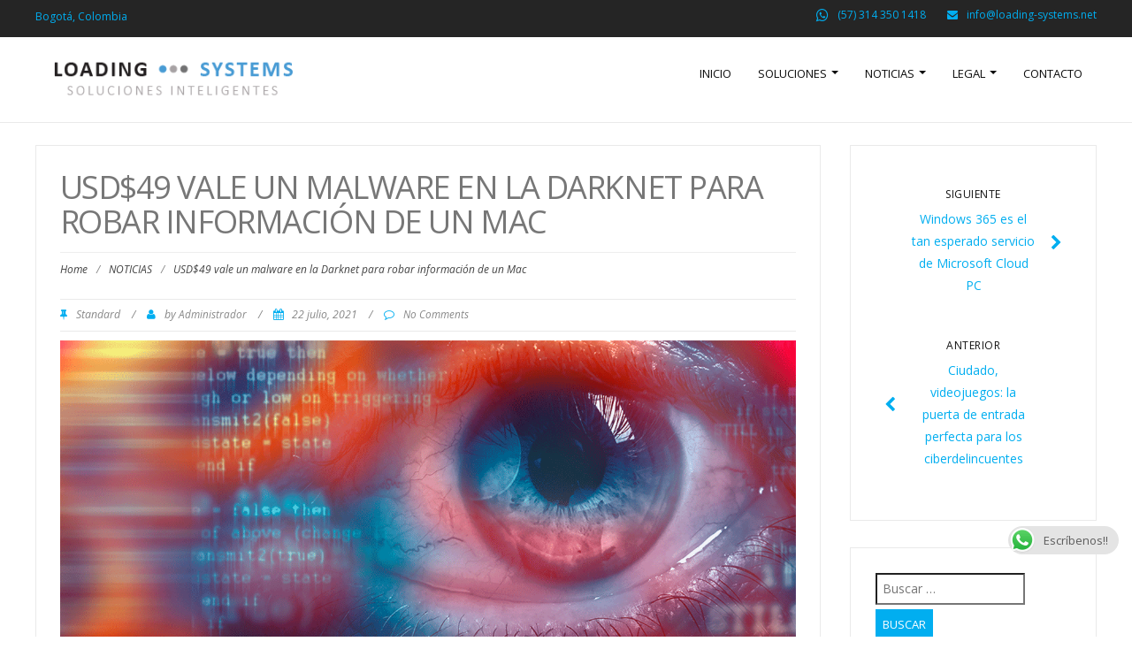

--- FILE ---
content_type: text/html; charset=UTF-8
request_url: https://www.loading-systems.net/usd49-vale-un-malware-en-la-darknet-para-robar-informacion-de-un-mac/
body_size: 23332
content:
<!DOCTYPE html>
<html lang="es">
<head>
<script async src="https://pagead2.googlesyndication.com/pagead/js/adsbygoogle.js"></script>
<script>
  (adsbygoogle = window.adsbygoogle || []).push({
    google_ad_client: "ca-pub-5771361831299499",
    enable_page_level_ads: true
  });
</script>
<script>
  (function(i,s,o,g,r,a,m){i['GoogleAnalyticsObject']=r;i[r]=i[r]||function(){
  (i[r].q=i[r].q||[]).push(arguments)},i[r].l=1*new Date();a=s.createElement(o),
  m=s.getElementsByTagName(o)[0];a.async=1;a.src=g;m.parentNode.insertBefore(a,m)
  })(window,document,'script','https://www.google-analytics.com/analytics.js','ga');

  ga('create', 'UA-52739820-1', 'auto');
  ga('send', 'pageview');

</script>
<script async custom-element="amp-auto-ads"
        src="https://cdn.ampproject.org/v0/amp-auto-ads-0.1.js">
</script>
	<meta charset="UTF-8">
	<meta name="viewport" content="width=device-width">
	<link rel="profile" href="http://gmpg.org/xfn/11">
	<link rel="pingback" href="https://www.loading-systems.net/xmlrpc.php">
	<link rel="dns-prefetch" href="//cdn.hu-manity.co" />
		<!-- Cookie Compliance -->
		<script type="text/javascript">var huOptions = {"appID":"wwwloading-systemsnet-b957686","currentLanguage":"es","blocking":false,"globalCookie":false,"isAdmin":false,"privacyConsent":true,"forms":[]};</script>
		<script type="text/javascript" src="https://cdn.hu-manity.co/hu-banner.min.js"></script><meta name='robots' content='index, follow, max-image-preview:large, max-snippet:-1, max-video-preview:-1' />
	<style>img:is([sizes="auto" i], [sizes^="auto," i]) { contain-intrinsic-size: 3000px 1500px }</style>
	
	<!-- This site is optimized with the Yoast SEO plugin v24.7 - https://yoast.com/wordpress/plugins/seo/ -->
	<title>USD$49 vale un malware en la Darknet para robar información de un Mac - LOADING SYSTEMS</title>
	<meta name="description" content="Check Point Research (CPR), informa de la evolución de una variedad de malware que roba información a los usuarios de MacOS. Por tan solo 49 dólares en la Darknet." />
	<link rel="canonical" href="https://www.loading-systems.net/usd49-vale-un-malware-en-la-darknet-para-robar-informacion-de-un-mac/" />
	<meta property="og:locale" content="es_ES" />
	<meta property="og:type" content="article" />
	<meta property="og:title" content="USD$49 vale un malware en la Darknet para robar información de un Mac - LOADING SYSTEMS" />
	<meta property="og:description" content="Check Point Research (CPR), informa de la evolución de una variedad de malware que roba información a los usuarios de MacOS. Por tan solo 49 dólares en la Darknet." />
	<meta property="og:url" content="https://www.loading-systems.net/usd49-vale-un-malware-en-la-darknet-para-robar-informacion-de-un-mac/" />
	<meta property="og:site_name" content="LOADING SYSTEMS" />
	<meta property="article:publisher" content="https://www.facebook.com/loadingsystemsnet" />
	<meta property="article:published_time" content="2021-07-23T01:54:00+00:00" />
	<meta property="article:modified_time" content="2021-07-23T01:54:03+00:00" />
	<meta property="og:image" content="https://www.loading-systems.net/wp-content/uploads/2021/07/002.png" />
	<meta property="og:image:width" content="1200" />
	<meta property="og:image:height" content="675" />
	<meta property="og:image:type" content="image/png" />
	<meta name="author" content="Administrador" />
	<meta name="twitter:card" content="summary_large_image" />
	<meta name="twitter:creator" content="@LdgSystems" />
	<meta name="twitter:site" content="@LdgSystems" />
	<meta name="twitter:label1" content="Escrito por" />
	<meta name="twitter:data1" content="Administrador" />
	<meta name="twitter:label2" content="Tiempo de lectura" />
	<meta name="twitter:data2" content="4 minutos" />
	<script type="application/ld+json" class="yoast-schema-graph">{"@context":"https://schema.org","@graph":[{"@type":"WebPage","@id":"https://www.loading-systems.net/usd49-vale-un-malware-en-la-darknet-para-robar-informacion-de-un-mac/","url":"https://www.loading-systems.net/usd49-vale-un-malware-en-la-darknet-para-robar-informacion-de-un-mac/","name":"USD$49 vale un malware en la Darknet para robar información de un Mac - LOADING SYSTEMS","isPartOf":{"@id":"https://www.loading-systems.net/#website"},"primaryImageOfPage":{"@id":"https://www.loading-systems.net/usd49-vale-un-malware-en-la-darknet-para-robar-informacion-de-un-mac/#primaryimage"},"image":{"@id":"https://www.loading-systems.net/usd49-vale-un-malware-en-la-darknet-para-robar-informacion-de-un-mac/#primaryimage"},"thumbnailUrl":"https://www.loading-systems.net/wp-content/uploads/2021/07/002.png","datePublished":"2021-07-23T01:54:00+00:00","dateModified":"2021-07-23T01:54:03+00:00","author":{"@id":"https://www.loading-systems.net/#/schema/person/53a67632776a65cf7cfe7a6437f28d23"},"description":"Check Point Research (CPR), informa de la evolución de una variedad de malware que roba información a los usuarios de MacOS. Por tan solo 49 dólares en la Darknet.","breadcrumb":{"@id":"https://www.loading-systems.net/usd49-vale-un-malware-en-la-darknet-para-robar-informacion-de-un-mac/#breadcrumb"},"inLanguage":"es","potentialAction":[{"@type":"ReadAction","target":["https://www.loading-systems.net/usd49-vale-un-malware-en-la-darknet-para-robar-informacion-de-un-mac/"]}]},{"@type":"ImageObject","inLanguage":"es","@id":"https://www.loading-systems.net/usd49-vale-un-malware-en-la-darknet-para-robar-informacion-de-un-mac/#primaryimage","url":"https://www.loading-systems.net/wp-content/uploads/2021/07/002.png","contentUrl":"https://www.loading-systems.net/wp-content/uploads/2021/07/002.png","width":1200,"height":675,"caption":"https://www.loading-systems.net/usd49-vale-un-malware-en-la-darknet-para-robar-informacion-de-un-mac/"},{"@type":"BreadcrumbList","@id":"https://www.loading-systems.net/usd49-vale-un-malware-en-la-darknet-para-robar-informacion-de-un-mac/#breadcrumb","itemListElement":[{"@type":"ListItem","position":1,"name":"Portada","item":"https://www.loading-systems.net/"},{"@type":"ListItem","position":2,"name":"USD$49 vale un malware en la Darknet para robar información de un Mac"}]},{"@type":"WebSite","@id":"https://www.loading-systems.net/#website","url":"https://www.loading-systems.net/","name":"LOADING SYSTEMS","description":"Soluciones Inteligentes","potentialAction":[{"@type":"SearchAction","target":{"@type":"EntryPoint","urlTemplate":"https://www.loading-systems.net/?s={search_term_string}"},"query-input":{"@type":"PropertyValueSpecification","valueRequired":true,"valueName":"search_term_string"}}],"inLanguage":"es"},{"@type":"Person","@id":"https://www.loading-systems.net/#/schema/person/53a67632776a65cf7cfe7a6437f28d23","name":"Administrador","image":{"@type":"ImageObject","inLanguage":"es","@id":"https://www.loading-systems.net/#/schema/person/image/","url":"https://secure.gravatar.com/avatar/cdb41ed8dd6f3d8d05bf7b6e89a5f3b7?s=96&r=g","contentUrl":"https://secure.gravatar.com/avatar/cdb41ed8dd6f3d8d05bf7b6e89a5f3b7?s=96&r=g","caption":"Administrador"},"sameAs":["http://www.loading-systems.net"]}]}</script>
	<!-- / Yoast SEO plugin. -->


<link rel='dns-prefetch' href='//stats.wp.com' />
<link rel='dns-prefetch' href='//fonts.googleapis.com' />
<link rel='dns-prefetch' href='//www.googletagmanager.com' />
<link rel='dns-prefetch' href='//pagead2.googlesyndication.com' />
<link rel="alternate" type="application/rss+xml" title="LOADING SYSTEMS &raquo; Feed" href="https://www.loading-systems.net/feed/" />
<link rel="alternate" type="application/rss+xml" title="LOADING SYSTEMS &raquo; Feed de los comentarios" href="https://www.loading-systems.net/comments/feed/" />
<script type="text/javascript">
/* <![CDATA[ */
window._wpemojiSettings = {"baseUrl":"https:\/\/s.w.org\/images\/core\/emoji\/15.0.3\/72x72\/","ext":".png","svgUrl":"https:\/\/s.w.org\/images\/core\/emoji\/15.0.3\/svg\/","svgExt":".svg","source":{"concatemoji":"https:\/\/www.loading-systems.net\/wp-includes\/js\/wp-emoji-release.min.js?ver=6.7.4"}};
/*! This file is auto-generated */
!function(i,n){var o,s,e;function c(e){try{var t={supportTests:e,timestamp:(new Date).valueOf()};sessionStorage.setItem(o,JSON.stringify(t))}catch(e){}}function p(e,t,n){e.clearRect(0,0,e.canvas.width,e.canvas.height),e.fillText(t,0,0);var t=new Uint32Array(e.getImageData(0,0,e.canvas.width,e.canvas.height).data),r=(e.clearRect(0,0,e.canvas.width,e.canvas.height),e.fillText(n,0,0),new Uint32Array(e.getImageData(0,0,e.canvas.width,e.canvas.height).data));return t.every(function(e,t){return e===r[t]})}function u(e,t,n){switch(t){case"flag":return n(e,"\ud83c\udff3\ufe0f\u200d\u26a7\ufe0f","\ud83c\udff3\ufe0f\u200b\u26a7\ufe0f")?!1:!n(e,"\ud83c\uddfa\ud83c\uddf3","\ud83c\uddfa\u200b\ud83c\uddf3")&&!n(e,"\ud83c\udff4\udb40\udc67\udb40\udc62\udb40\udc65\udb40\udc6e\udb40\udc67\udb40\udc7f","\ud83c\udff4\u200b\udb40\udc67\u200b\udb40\udc62\u200b\udb40\udc65\u200b\udb40\udc6e\u200b\udb40\udc67\u200b\udb40\udc7f");case"emoji":return!n(e,"\ud83d\udc26\u200d\u2b1b","\ud83d\udc26\u200b\u2b1b")}return!1}function f(e,t,n){var r="undefined"!=typeof WorkerGlobalScope&&self instanceof WorkerGlobalScope?new OffscreenCanvas(300,150):i.createElement("canvas"),a=r.getContext("2d",{willReadFrequently:!0}),o=(a.textBaseline="top",a.font="600 32px Arial",{});return e.forEach(function(e){o[e]=t(a,e,n)}),o}function t(e){var t=i.createElement("script");t.src=e,t.defer=!0,i.head.appendChild(t)}"undefined"!=typeof Promise&&(o="wpEmojiSettingsSupports",s=["flag","emoji"],n.supports={everything:!0,everythingExceptFlag:!0},e=new Promise(function(e){i.addEventListener("DOMContentLoaded",e,{once:!0})}),new Promise(function(t){var n=function(){try{var e=JSON.parse(sessionStorage.getItem(o));if("object"==typeof e&&"number"==typeof e.timestamp&&(new Date).valueOf()<e.timestamp+604800&&"object"==typeof e.supportTests)return e.supportTests}catch(e){}return null}();if(!n){if("undefined"!=typeof Worker&&"undefined"!=typeof OffscreenCanvas&&"undefined"!=typeof URL&&URL.createObjectURL&&"undefined"!=typeof Blob)try{var e="postMessage("+f.toString()+"("+[JSON.stringify(s),u.toString(),p.toString()].join(",")+"));",r=new Blob([e],{type:"text/javascript"}),a=new Worker(URL.createObjectURL(r),{name:"wpTestEmojiSupports"});return void(a.onmessage=function(e){c(n=e.data),a.terminate(),t(n)})}catch(e){}c(n=f(s,u,p))}t(n)}).then(function(e){for(var t in e)n.supports[t]=e[t],n.supports.everything=n.supports.everything&&n.supports[t],"flag"!==t&&(n.supports.everythingExceptFlag=n.supports.everythingExceptFlag&&n.supports[t]);n.supports.everythingExceptFlag=n.supports.everythingExceptFlag&&!n.supports.flag,n.DOMReady=!1,n.readyCallback=function(){n.DOMReady=!0}}).then(function(){return e}).then(function(){var e;n.supports.everything||(n.readyCallback(),(e=n.source||{}).concatemoji?t(e.concatemoji):e.wpemoji&&e.twemoji&&(t(e.twemoji),t(e.wpemoji)))}))}((window,document),window._wpemojiSettings);
/* ]]> */
</script>
<link rel='stylesheet' id='jetpack_related-posts-css' href='https://www.loading-systems.net/wp-content/plugins/jetpack/modules/related-posts/related-posts.css?ver=20240116'  media='all' />
<style id='wp-emoji-styles-inline-css' type='text/css'>

	img.wp-smiley, img.emoji {
		display: inline !important;
		border: none !important;
		box-shadow: none !important;
		height: 1em !important;
		width: 1em !important;
		margin: 0 0.07em !important;
		vertical-align: -0.1em !important;
		background: none !important;
		padding: 0 !important;
	}
</style>
<link rel='stylesheet' id='wp-block-library-css' href='https://www.loading-systems.net/wp-includes/css/dist/block-library/style.min.css?ver=6.7.4'  media='all' />
<link rel='stylesheet' id='mediaelement-css' href='https://www.loading-systems.net/wp-includes/js/mediaelement/mediaelementplayer-legacy.min.css?ver=4.2.17'  media='all' />
<link rel='stylesheet' id='wp-mediaelement-css' href='https://www.loading-systems.net/wp-includes/js/mediaelement/wp-mediaelement.min.css?ver=6.7.4'  media='all' />
<style id='jetpack-sharing-buttons-style-inline-css' type='text/css'>
.jetpack-sharing-buttons__services-list{display:flex;flex-direction:row;flex-wrap:wrap;gap:0;list-style-type:none;margin:5px;padding:0}.jetpack-sharing-buttons__services-list.has-small-icon-size{font-size:12px}.jetpack-sharing-buttons__services-list.has-normal-icon-size{font-size:16px}.jetpack-sharing-buttons__services-list.has-large-icon-size{font-size:24px}.jetpack-sharing-buttons__services-list.has-huge-icon-size{font-size:36px}@media print{.jetpack-sharing-buttons__services-list{display:none!important}}.editor-styles-wrapper .wp-block-jetpack-sharing-buttons{gap:0;padding-inline-start:0}ul.jetpack-sharing-buttons__services-list.has-background{padding:1.25em 2.375em}
</style>
<style id='classic-theme-styles-inline-css' type='text/css'>
/*! This file is auto-generated */
.wp-block-button__link{color:#fff;background-color:#32373c;border-radius:9999px;box-shadow:none;text-decoration:none;padding:calc(.667em + 2px) calc(1.333em + 2px);font-size:1.125em}.wp-block-file__button{background:#32373c;color:#fff;text-decoration:none}
</style>
<style id='global-styles-inline-css' type='text/css'>
:root{--wp--preset--aspect-ratio--square: 1;--wp--preset--aspect-ratio--4-3: 4/3;--wp--preset--aspect-ratio--3-4: 3/4;--wp--preset--aspect-ratio--3-2: 3/2;--wp--preset--aspect-ratio--2-3: 2/3;--wp--preset--aspect-ratio--16-9: 16/9;--wp--preset--aspect-ratio--9-16: 9/16;--wp--preset--color--black: #000000;--wp--preset--color--cyan-bluish-gray: #abb8c3;--wp--preset--color--white: #ffffff;--wp--preset--color--pale-pink: #f78da7;--wp--preset--color--vivid-red: #cf2e2e;--wp--preset--color--luminous-vivid-orange: #ff6900;--wp--preset--color--luminous-vivid-amber: #fcb900;--wp--preset--color--light-green-cyan: #7bdcb5;--wp--preset--color--vivid-green-cyan: #00d084;--wp--preset--color--pale-cyan-blue: #8ed1fc;--wp--preset--color--vivid-cyan-blue: #0693e3;--wp--preset--color--vivid-purple: #9b51e0;--wp--preset--gradient--vivid-cyan-blue-to-vivid-purple: linear-gradient(135deg,rgba(6,147,227,1) 0%,rgb(155,81,224) 100%);--wp--preset--gradient--light-green-cyan-to-vivid-green-cyan: linear-gradient(135deg,rgb(122,220,180) 0%,rgb(0,208,130) 100%);--wp--preset--gradient--luminous-vivid-amber-to-luminous-vivid-orange: linear-gradient(135deg,rgba(252,185,0,1) 0%,rgba(255,105,0,1) 100%);--wp--preset--gradient--luminous-vivid-orange-to-vivid-red: linear-gradient(135deg,rgba(255,105,0,1) 0%,rgb(207,46,46) 100%);--wp--preset--gradient--very-light-gray-to-cyan-bluish-gray: linear-gradient(135deg,rgb(238,238,238) 0%,rgb(169,184,195) 100%);--wp--preset--gradient--cool-to-warm-spectrum: linear-gradient(135deg,rgb(74,234,220) 0%,rgb(151,120,209) 20%,rgb(207,42,186) 40%,rgb(238,44,130) 60%,rgb(251,105,98) 80%,rgb(254,248,76) 100%);--wp--preset--gradient--blush-light-purple: linear-gradient(135deg,rgb(255,206,236) 0%,rgb(152,150,240) 100%);--wp--preset--gradient--blush-bordeaux: linear-gradient(135deg,rgb(254,205,165) 0%,rgb(254,45,45) 50%,rgb(107,0,62) 100%);--wp--preset--gradient--luminous-dusk: linear-gradient(135deg,rgb(255,203,112) 0%,rgb(199,81,192) 50%,rgb(65,88,208) 100%);--wp--preset--gradient--pale-ocean: linear-gradient(135deg,rgb(255,245,203) 0%,rgb(182,227,212) 50%,rgb(51,167,181) 100%);--wp--preset--gradient--electric-grass: linear-gradient(135deg,rgb(202,248,128) 0%,rgb(113,206,126) 100%);--wp--preset--gradient--midnight: linear-gradient(135deg,rgb(2,3,129) 0%,rgb(40,116,252) 100%);--wp--preset--font-size--small: 13px;--wp--preset--font-size--medium: 20px;--wp--preset--font-size--large: 36px;--wp--preset--font-size--x-large: 42px;--wp--preset--spacing--20: 0.44rem;--wp--preset--spacing--30: 0.67rem;--wp--preset--spacing--40: 1rem;--wp--preset--spacing--50: 1.5rem;--wp--preset--spacing--60: 2.25rem;--wp--preset--spacing--70: 3.38rem;--wp--preset--spacing--80: 5.06rem;--wp--preset--shadow--natural: 6px 6px 9px rgba(0, 0, 0, 0.2);--wp--preset--shadow--deep: 12px 12px 50px rgba(0, 0, 0, 0.4);--wp--preset--shadow--sharp: 6px 6px 0px rgba(0, 0, 0, 0.2);--wp--preset--shadow--outlined: 6px 6px 0px -3px rgba(255, 255, 255, 1), 6px 6px rgba(0, 0, 0, 1);--wp--preset--shadow--crisp: 6px 6px 0px rgba(0, 0, 0, 1);}body .is-layout-flex{display: flex;}.is-layout-flex > :is(*, div){margin: 0;}body .is-layout-grid{display: grid;}.is-layout-grid > :is(*, div){margin: 0;}.has-black-color{color: var(--wp--preset--color--black) !important;}.has-cyan-bluish-gray-color{color: var(--wp--preset--color--cyan-bluish-gray) !important;}.has-white-color{color: var(--wp--preset--color--white) !important;}.has-pale-pink-color{color: var(--wp--preset--color--pale-pink) !important;}.has-vivid-red-color{color: var(--wp--preset--color--vivid-red) !important;}.has-luminous-vivid-orange-color{color: var(--wp--preset--color--luminous-vivid-orange) !important;}.has-luminous-vivid-amber-color{color: var(--wp--preset--color--luminous-vivid-amber) !important;}.has-light-green-cyan-color{color: var(--wp--preset--color--light-green-cyan) !important;}.has-vivid-green-cyan-color{color: var(--wp--preset--color--vivid-green-cyan) !important;}.has-pale-cyan-blue-color{color: var(--wp--preset--color--pale-cyan-blue) !important;}.has-vivid-cyan-blue-color{color: var(--wp--preset--color--vivid-cyan-blue) !important;}.has-vivid-purple-color{color: var(--wp--preset--color--vivid-purple) !important;}.has-black-background-color{background-color: var(--wp--preset--color--black) !important;}.has-cyan-bluish-gray-background-color{background-color: var(--wp--preset--color--cyan-bluish-gray) !important;}.has-white-background-color{background-color: var(--wp--preset--color--white) !important;}.has-pale-pink-background-color{background-color: var(--wp--preset--color--pale-pink) !important;}.has-vivid-red-background-color{background-color: var(--wp--preset--color--vivid-red) !important;}.has-luminous-vivid-orange-background-color{background-color: var(--wp--preset--color--luminous-vivid-orange) !important;}.has-luminous-vivid-amber-background-color{background-color: var(--wp--preset--color--luminous-vivid-amber) !important;}.has-light-green-cyan-background-color{background-color: var(--wp--preset--color--light-green-cyan) !important;}.has-vivid-green-cyan-background-color{background-color: var(--wp--preset--color--vivid-green-cyan) !important;}.has-pale-cyan-blue-background-color{background-color: var(--wp--preset--color--pale-cyan-blue) !important;}.has-vivid-cyan-blue-background-color{background-color: var(--wp--preset--color--vivid-cyan-blue) !important;}.has-vivid-purple-background-color{background-color: var(--wp--preset--color--vivid-purple) !important;}.has-black-border-color{border-color: var(--wp--preset--color--black) !important;}.has-cyan-bluish-gray-border-color{border-color: var(--wp--preset--color--cyan-bluish-gray) !important;}.has-white-border-color{border-color: var(--wp--preset--color--white) !important;}.has-pale-pink-border-color{border-color: var(--wp--preset--color--pale-pink) !important;}.has-vivid-red-border-color{border-color: var(--wp--preset--color--vivid-red) !important;}.has-luminous-vivid-orange-border-color{border-color: var(--wp--preset--color--luminous-vivid-orange) !important;}.has-luminous-vivid-amber-border-color{border-color: var(--wp--preset--color--luminous-vivid-amber) !important;}.has-light-green-cyan-border-color{border-color: var(--wp--preset--color--light-green-cyan) !important;}.has-vivid-green-cyan-border-color{border-color: var(--wp--preset--color--vivid-green-cyan) !important;}.has-pale-cyan-blue-border-color{border-color: var(--wp--preset--color--pale-cyan-blue) !important;}.has-vivid-cyan-blue-border-color{border-color: var(--wp--preset--color--vivid-cyan-blue) !important;}.has-vivid-purple-border-color{border-color: var(--wp--preset--color--vivid-purple) !important;}.has-vivid-cyan-blue-to-vivid-purple-gradient-background{background: var(--wp--preset--gradient--vivid-cyan-blue-to-vivid-purple) !important;}.has-light-green-cyan-to-vivid-green-cyan-gradient-background{background: var(--wp--preset--gradient--light-green-cyan-to-vivid-green-cyan) !important;}.has-luminous-vivid-amber-to-luminous-vivid-orange-gradient-background{background: var(--wp--preset--gradient--luminous-vivid-amber-to-luminous-vivid-orange) !important;}.has-luminous-vivid-orange-to-vivid-red-gradient-background{background: var(--wp--preset--gradient--luminous-vivid-orange-to-vivid-red) !important;}.has-very-light-gray-to-cyan-bluish-gray-gradient-background{background: var(--wp--preset--gradient--very-light-gray-to-cyan-bluish-gray) !important;}.has-cool-to-warm-spectrum-gradient-background{background: var(--wp--preset--gradient--cool-to-warm-spectrum) !important;}.has-blush-light-purple-gradient-background{background: var(--wp--preset--gradient--blush-light-purple) !important;}.has-blush-bordeaux-gradient-background{background: var(--wp--preset--gradient--blush-bordeaux) !important;}.has-luminous-dusk-gradient-background{background: var(--wp--preset--gradient--luminous-dusk) !important;}.has-pale-ocean-gradient-background{background: var(--wp--preset--gradient--pale-ocean) !important;}.has-electric-grass-gradient-background{background: var(--wp--preset--gradient--electric-grass) !important;}.has-midnight-gradient-background{background: var(--wp--preset--gradient--midnight) !important;}.has-small-font-size{font-size: var(--wp--preset--font-size--small) !important;}.has-medium-font-size{font-size: var(--wp--preset--font-size--medium) !important;}.has-large-font-size{font-size: var(--wp--preset--font-size--large) !important;}.has-x-large-font-size{font-size: var(--wp--preset--font-size--x-large) !important;}
:root :where(.wp-block-pullquote){font-size: 1.5em;line-height: 1.6;}
</style>
<link rel='stylesheet' id='ccw_main_css-css' href='https://www.loading-systems.net/wp-content/plugins/click-to-chat-for-whatsapp/prev/assets/css/mainstyles.css?ver=4.19'  media='all' />
<link rel='stylesheet' id='modality-css' href='https://www.loading-systems.net/wp-content/themes/modalitypro/style.css?ver=6.7.4'  media='all' />
<link rel='stylesheet' id='bootstrap-css' href='https://www.loading-systems.net/wp-content/themes/modalitypro/css/bootstrap.css?ver=6.7.4'  media='all' />
<link rel='stylesheet' id='animate-css' href='https://www.loading-systems.net/wp-content/themes/modalitypro/css/animate.css?ver=6.7.4'  media='all' />
<link rel='stylesheet' id='responsive-css' href='https://www.loading-systems.net/wp-content/themes/modalitypro/css/responsive.css?ver=6.7.4'  media='all' />
<link rel='stylesheet' id='font-awesome-css' href='https://www.loading-systems.net/wp-content/themes/modalitypro/css/font-awesome.css?ver=6.7.4'  media='all' />
<link crossorigin="anonymous" rel='stylesheet' id='body-font-css' href='//fonts.googleapis.com/css?family=Open+Sans%3A400%2C400italic%2C700%2C700italic&#038;subset=latin%2Cgreek-ext%2Ccyrillic%2Clatin-ext%2Cgreek%2Ccyrillic-ext%2Cvietnamese&#038;ver=6.7.4'  media='all' />
<link crossorigin="anonymous" rel='stylesheet' id='menu-font-css' href='//fonts.googleapis.com/css?family=Open+Sans%3A400%2C400italic%2C700%2C700italic&#038;subset=latin%2Cgreek-ext%2Ccyrillic%2Clatin-ext%2Cgreek%2Ccyrillic-ext%2Cvietnamese&#038;ver=6.7.4'  media='all' />
<link crossorigin="anonymous" rel='stylesheet' id='logo-font-css' href='//fonts.googleapis.com/css?family=Open+Sans%3A400%2C400italic%2C700%2C700italic&#038;subset=latin%2Cgreek-ext%2Ccyrillic%2Clatin-ext%2Cgreek%2Ccyrillic-ext%2Cvietnamese&#038;ver=6.7.4'  media='all' />
<link rel='stylesheet' id='shortcodes-css' href='https://www.loading-systems.net/wp-content/themes/modalitypro/css/shortcodes.css?ver=6.7.4'  media='all' />
<link rel='stylesheet' id='prettyPhoto-css' href='https://www.loading-systems.net/wp-content/themes/modalitypro/css/prettyPhoto.css?ver=6.7.4'  media='all' />
<style id='akismet-widget-style-inline-css' type='text/css'>

			.a-stats {
				--akismet-color-mid-green: #357b49;
				--akismet-color-white: #fff;
				--akismet-color-light-grey: #f6f7f7;

				max-width: 350px;
				width: auto;
			}

			.a-stats * {
				all: unset;
				box-sizing: border-box;
			}

			.a-stats strong {
				font-weight: 600;
			}

			.a-stats a.a-stats__link,
			.a-stats a.a-stats__link:visited,
			.a-stats a.a-stats__link:active {
				background: var(--akismet-color-mid-green);
				border: none;
				box-shadow: none;
				border-radius: 8px;
				color: var(--akismet-color-white);
				cursor: pointer;
				display: block;
				font-family: -apple-system, BlinkMacSystemFont, 'Segoe UI', 'Roboto', 'Oxygen-Sans', 'Ubuntu', 'Cantarell', 'Helvetica Neue', sans-serif;
				font-weight: 500;
				padding: 12px;
				text-align: center;
				text-decoration: none;
				transition: all 0.2s ease;
			}

			/* Extra specificity to deal with TwentyTwentyOne focus style */
			.widget .a-stats a.a-stats__link:focus {
				background: var(--akismet-color-mid-green);
				color: var(--akismet-color-white);
				text-decoration: none;
			}

			.a-stats a.a-stats__link:hover {
				filter: brightness(110%);
				box-shadow: 0 4px 12px rgba(0, 0, 0, 0.06), 0 0 2px rgba(0, 0, 0, 0.16);
			}

			.a-stats .count {
				color: var(--akismet-color-white);
				display: block;
				font-size: 1.5em;
				line-height: 1.4;
				padding: 0 13px;
				white-space: nowrap;
			}
		
</style>
<script  src="https://www.loading-systems.net/wp-includes/js/jquery/jquery.min.js?ver=3.7.1" id="jquery-core-js"></script>
<script  src="https://www.loading-systems.net/wp-includes/js/jquery/jquery-migrate.min.js?ver=3.4.1" id="jquery-migrate-js"></script>
<script  src="https://www.loading-systems.net/wp-content/plugins/js-support-ticket/includes/js/common.js?ver=6.7.4" id="commonjs-js"></script>
<script  src="https://www.loading-systems.net/wp-content/plugins/js-support-ticket/includes/js/responsivetable.js?ver=6.7.4" id="responsivetablejs-js"></script>
<script  src="https://www.loading-systems.net/wp-content/plugins/js-support-ticket/includes/js/jquery.form-validator.js?ver=6.7.4" id="jsst-formvalidator-js"></script>
<script  id="jsst-formvalidator-js-after">
/* <![CDATA[ */
        jQuery.formUtils.LANG = {
            errorTitle: "¡El envío del formulario falló!",
            requiredFields: "No ha respondido todos los campos obligatorios.",
            badTime: "No has dado una hora correcta",
            badEmail: "No ha proporcionado una dirección de correo electrónico correcta.",
            badTelephone: "No has dado un número de teléfono correcto",
            badSecurityAnswer: "No ha dado una respuesta correcta a la pregunta de seguridad.",
            badDate: "No has dado una fecha correcta",
            lengthBadStart: "El valor de entrada debe estar entre",
            lengthBadEnd: "caracteres",
            lengthTooLongStart: "El valor de entrada es más largo que",
            lengthTooShortStart: "El valor de entrada es más corto que",
            notConfirmed: "Los valores de entrada no se pudieron confirmar",
            badDomain: "Valor de dominio incorrecto",
            badUrl: "El valor de entrada no es una URL correcta",
            badCustomVal: "El valor de entrada es incorrecto.",
            badInt: "El valor de entrada no era un número correcto.",
            badSecurityNumber: "Su número de seguro social era incorrecto.",
            badUKVatAnswer: "Número de IVA incorrecto del Reino Unido",
            badStrength: "La contraseña no es lo suficientemente segura",
            badNumberOfSelectedOptionsStart: "Tienes que elegir al menos",
            badNumberOfSelectedOptionsEnd: "respuestas",
            badAlphaNumeric: "El valor de entrada solo puede contener caracteres alfanuméricos.",
            badAlphaNumericExtra: "y",
            wrongFileSize: "El archivo que está intentando cargar es demasiado grande.",
            wrongFileType: "El archivo que está intentando cargar es del tipo incorrecto",
            groupCheckedRangeStart: "Por favor elija entre",
            groupCheckedTooFewStart: "Por favor elija al menos",
            groupCheckedTooManyStart: "Por favor, elija un máximo de",
            groupCheckedEnd: " item(s)",
            badCreditCard: "El número de la tarjeta de crédito no es correcto.",
            badCVV: "El número CVV no era correcto."
        };
        
/* ]]> */
</script>
<script type="text/javascript" id="jetpack_related-posts-js-extra">
/* <![CDATA[ */
var related_posts_js_options = {"post_heading":"h4"};
/* ]]> */
</script>
<script  src="https://www.loading-systems.net/wp-content/plugins/jetpack/_inc/build/related-posts/related-posts.min.js?ver=20240116" id="jetpack_related-posts-js"></script>
<script  src="https://www.loading-systems.net/wp-content/themes/modalitypro/js/bootstrap.js?ver=6.7.4" id="bootstrap-js"></script>
<script  src="https://www.loading-systems.net/wp-content/themes/modalitypro/js/jquery.smartmenus.js?ver=6.7.4" id="jquery-smartmenus-js"></script>
<script  src="https://www.loading-systems.net/wp-content/themes/modalitypro/js/jquery.smartmenus.bootstrap.js?ver=6.7.4" id="smartmenus-bootstrap-js"></script>
<script  src="https://www.loading-systems.net/wp-content/themes/modalitypro/js/tinynav.js?ver=6.7.4" id="tinynav-js"></script>
<script  src="https://www.loading-systems.net/wp-content/themes/modalitypro/js/imgLiquid.js?ver=6.7.4" id="imgLiquid-js"></script>
<script  src="https://www.loading-systems.net/wp-content/themes/modalitypro/js/modernizr.js?ver=6.7.4" id="modernizr-js"></script>
<script  src="https://www.loading-systems.net/wp-content/themes/modalitypro/js/stickUp.js?ver=6.7.4" id="stickUp-js"></script>
<script  src="https://www.loading-systems.net/wp-content/themes/modalitypro/js/sticky.js?ver=6.7.4" id="sticky-js"></script>
<script  src="https://www.loading-systems.net/wp-content/themes/modalitypro/js/wow.js?ver=6.7.4" id="wow-js"></script>
<link rel="https://api.w.org/" href="https://www.loading-systems.net/wp-json/" /><link rel="alternate" title="JSON" type="application/json" href="https://www.loading-systems.net/wp-json/wp/v2/posts/1949" /><link rel="EditURI" type="application/rsd+xml" title="RSD" href="https://www.loading-systems.net/xmlrpc.php?rsd" />
<meta name="generator" content="WordPress 6.7.4" />
<link rel='shortlink' href='https://www.loading-systems.net/?p=1949' />
<link rel="alternate" title="oEmbed (JSON)" type="application/json+oembed" href="https://www.loading-systems.net/wp-json/oembed/1.0/embed?url=https%3A%2F%2Fwww.loading-systems.net%2Fusd49-vale-un-malware-en-la-darknet-para-robar-informacion-de-un-mac%2F" />
<link rel="alternate" title="oEmbed (XML)" type="text/xml+oembed" href="https://www.loading-systems.net/wp-json/oembed/1.0/embed?url=https%3A%2F%2Fwww.loading-systems.net%2Fusd49-vale-un-malware-en-la-darknet-para-robar-informacion-de-un-mac%2F&#038;format=xml" />
<!-- auto ad code generated by Easy Google AdSense plugin v1.0.12 --><script async src="https://pagead2.googlesyndication.com/pagead/js/adsbygoogle.js?client=ca-pub-5771361831299499" crossorigin="anonymous"></script><!-- Easy Google AdSense plugin --><meta name="generator" content="Site Kit by Google 1.149.1" />	<style>img#wpstats{display:none}</style>
		<!--[if lt IE 9]>
<script src="https://www.loading-systems.net/wp-content/themes/modalitypro/js/html5shiv.js"></script>
<![endif]-->
<link rel="shortcut icon" href="http://www.loading-systems.net/wp-content/uploads/2015/08/ICONOWEB512.png"/>
<!--Custom Styling-->
<style media="screen" type="text/css">
blockquote, address, .page-links a:hover, .post-format-wrap {border-color:#01aef0}
.meta span i, .more-link, .post-title h3:hover, #main .standard-posts-wrapper .posts-wrapper .post-single .text-holder-full .post-format-wrap p.link-text a:hover, .breadcrumbs .breadcrumbs-wrap ul li a:hover, #article p a, .navigation a, .link-post i.fa, .quote-post i.fa, #article .link-post p.link-text a:hover, .link-post p.link-text a:hover, .quote-post span.quote-author, .post-single ul.link-pages li a strong, .post-info span i, .footer-widget-col ul li a:hover, .sidebar ul.link-pages li.next-link a span, .sidebar ul.link-pages li.previous-link a span, .sidebar ul.link-pages li i, .row .row-item .service i.fa, .services-noimage .row-item .service i.fa {color:#01aef0}
input[type=&quot;submit&quot;],button, .page-links a:hover {background:#01aef0}
.search-submit,.wpcf7-form-control,.main-navigation ul ul, .content-boxes .circle, .feature .circle, .section-title-right:after, .boxtitle:after, .section-title:after, .content-btn, #comments .form-submit #submit, ul.arrow li:before, h5.toggle.active span.arrow, h5.toggle.active span.arrow, h5.toggle span.arrow, #portfolio .portfolio-tabs li.active a, #portfolio .portfolio-tabs li a:hover {background-color:#01aef0}
.tab-holder .tabs li.active a {border-top: 3px solid #01aef0 !important }
.back-to-top {color:#888888}
.back-to-top i.fa:hover {color:#01aef0}
#logo {width:310px }
#logo {height:35px }
#logo { margin-top:8px }
#logo { margin-right:25px }
#logo {text-transform: uppercase }
#logo {font-family:Open Sans}
#logo {font-size:24px }
#logo {font-weight:700}
#logo a {color:#ffffff}
#logo h5.site-description {font-size:16px }
#logo .site-description {color:#ffffff}
#logo .site-description {text-transform: uppercase}
#navbar ul li a {font-family:Open Sans}
#navbar ul li a {font-size:13px}
.navbar-nav li a {color:#0b0b0b}
.dropdown-menu {border-bottom: 5px solid #c1c1c1}
.navbar-nav {background-color:#ffffff}
.dropdown-menu { background:#ffffff}
.navbar-nav li a:hover {color:#01aef0}
.navbar-nav ul li a:hover, .navbar-nav ul li a:focus, .navbar-nav ul li a.active, .navbar-nav ul li a.active-parent, .navbar-nav ul li.current_page_item a, #menu-navmenu li a:hover { background:#e1e1e1}
.active a { color:#01aef0 !important}
body {font-family:Open Sans}
body {font-size:13px !important}
body {color:#777777}
#header-holder { background-color: #ffffff}
#header-holder {opacity:1}
#header-top .top-phone,#header-top p, #header-top a, #header-top i { color:#01aef0}
#header-top { background-color: #252525}
.banner ul li { height:500px;}
.banner .inner h1 { color:#111111}
.banner .inner p { color: #111111}
.banner .btn { color: #111111}
.banner .btn { border-color: #111111}
.banner .inner { padding-left: 50%}
.banner .inner { width: 70%}
#footer { background-color:#252525}
#copyright { background-color:#111111}
.footer-widget-col h4 { color:#ffffff}
.footer-widget-col h4 { border-bottom: 4px solid #444444}
.footer-widget-col a, .footer-widget-col { color:#01aef0}
.footer-widget-col ul li { border-bottom: 1px solid #444444}
#social-bar-footer ul li a i { color:#ffffff}
.home-blog {background: none repeat scroll 0 0 #ffffff}
.from-blog .post-info span a, .from-blog .post-info span {color:#111111;}
.from-blog h3 {color:#111111;}
.from-blog h2 {color:#111111;}
.from-blog {background: none repeat scroll 0 0 #ffffff;}
.blog-top-image {background: none repeat scroll 0 0 #eeeeee;}
.blog-top-image h1.section-title, .blog-top-image h1.section-title-right {color:#111111;}
.get-strated-button { background-color: #000000}
#get-started h2 { color: #000000}
.get-strated-left span { color: #000000}
#get-started { background: none repeat scroll 0 0 #01aef0}
#features { background-color:#ffffff;}
h4.sub-title, #features p { color:#ffffff;}
#features .section-title, #features h3 { color:#ffffff;}
.about p {color:#000000;}
.about h2 {color:#000000;}
.about {background: none repeat scroll 0 0 #ffffff;}
#services { background-color:#ffffff;}
#services h2, #services h3 { color:#ffffff;}
#services p { color:#ffffff;}
.cta h2 { color:#000000;}
.cta h4 { color:#000000;}
.cta { background-color:#ffffff;}
.content-boxes h4 { color:#ffffff;}
.content-boxes {color:#ffffff}
.content-boxes {background: none repeat scroll 0 0 #ffffff}
.get-in-touch { background-color: #eeeeee}
.get-in-touch h2.boxtitle {color:#ffffff;}
.get-in-touch h4.sub-title {color:#111111;}
.git-link { color: #ffffff}
.git-link { border-color: #ffffff}
.social { background-color: #e1eeef}
.portfolio-item h2 { font-size: 28px;}
.portfolio-item p { font-size: 14px;}
.portfolio-item h2 { color: #ffffff}
.portfolio-item p { color: #ffffff}
</style>

<!-- Metaetiquetas de Google AdSense añadidas por Site Kit -->
<meta name="google-adsense-platform-account" content="ca-host-pub-2644536267352236">
<meta name="google-adsense-platform-domain" content="sitekit.withgoogle.com">
<!-- Acabar con las metaetiquetas de Google AdSense añadidas por Site Kit -->
      <meta name="onesignal" content="wordpress-plugin"/>
            <script>

      window.OneSignalDeferred = window.OneSignalDeferred || [];

      OneSignalDeferred.push(function(OneSignal) {
        var oneSignal_options = {};
        window._oneSignalInitOptions = oneSignal_options;

        oneSignal_options['serviceWorkerParam'] = { scope: '/' };
oneSignal_options['serviceWorkerPath'] = 'OneSignalSDKWorker.js.php';

        OneSignal.Notifications.setDefaultUrl("https://www.loading-systems.net");

        oneSignal_options['wordpress'] = true;
oneSignal_options['appId'] = '54006915-367d-4f0e-9181-f92b4c9b8065';
oneSignal_options['allowLocalhostAsSecureOrigin'] = true;
oneSignal_options['welcomeNotification'] = { };
oneSignal_options['welcomeNotification']['title'] = "";
oneSignal_options['welcomeNotification']['message'] = "Gracias por suscribirte";
oneSignal_options['path'] = "https://www.loading-systems.net/wp-content/plugins/onesignal-free-web-push-notifications/sdk_files/";
oneSignal_options['safari_web_id'] = "https://www.loading-systems.net/";
oneSignal_options['persistNotification'] = true;
oneSignal_options['promptOptions'] = { };
oneSignal_options['promptOptions']['actionMessage'] = "Desearía recibir las notificaciones de las últimas noticias y actualizaciones?";
oneSignal_options['promptOptions']['acceptButtonText'] = "CONTINUAR";
oneSignal_options['promptOptions']['cancelButtonText'] = "No, gracias.";
oneSignal_options['promptOptions']['autoAcceptTitle'] = "Permitir";
              OneSignal.init(window._oneSignalInitOptions);
              OneSignal.Slidedown.promptPush()      });

      function documentInitOneSignal() {
        var oneSignal_elements = document.getElementsByClassName("OneSignal-prompt");

        var oneSignalLinkClickHandler = function(event) { OneSignal.Notifications.requestPermission(); event.preventDefault(); };        for(var i = 0; i < oneSignal_elements.length; i++)
          oneSignal_elements[i].addEventListener('click', oneSignalLinkClickHandler, false);
      }

      if (document.readyState === 'complete') {
           documentInitOneSignal();
      }
      else {
           window.addEventListener("load", function(event){
               documentInitOneSignal();
          });
      }
    </script>
<link rel="amphtml" href="https://www.loading-systems.net/usd49-vale-un-malware-en-la-darknet-para-robar-informacion-de-un-mac/amp/">
<!-- Fragmento de código de Google Tag Manager añadido por Site Kit -->
<script type="text/javascript">
/* <![CDATA[ */

			( function( w, d, s, l, i ) {
				w[l] = w[l] || [];
				w[l].push( {'gtm.start': new Date().getTime(), event: 'gtm.js'} );
				var f = d.getElementsByTagName( s )[0],
					j = d.createElement( s ), dl = l != 'dataLayer' ? '&l=' + l : '';
				j.async = true;
				j.src = 'https://www.googletagmanager.com/gtm.js?id=' + i + dl;
				f.parentNode.insertBefore( j, f );
			} )( window, document, 'script', 'dataLayer', 'GTM-K2JZZ6S' );
			
/* ]]> */
</script>

<!-- Final del fragmento de código de Google Tag Manager añadido por Site Kit -->

<!-- Fragmento de código de Google Adsense añadido por Site Kit -->
<script type="text/javascript" async="async" src="https://pagead2.googlesyndication.com/pagead/js/adsbygoogle.js?client=ca-pub-5771361831299499&amp;host=ca-host-pub-2644536267352236" crossorigin="anonymous"></script>

<!-- Final del fragmento de código de Google Adsense añadido por Site Kit -->
<link rel="icon" href="https://www.loading-systems.net/wp-content/uploads/2015/08/cropped-ICONOWEB512-32x32.png" sizes="32x32" />
<link rel="icon" href="https://www.loading-systems.net/wp-content/uploads/2015/08/cropped-ICONOWEB512-192x192.png" sizes="192x192" />
<link rel="apple-touch-icon" href="https://www.loading-systems.net/wp-content/uploads/2015/08/cropped-ICONOWEB512-180x180.png" />
<meta name="msapplication-TileImage" content="https://www.loading-systems.net/wp-content/uploads/2015/08/cropped-ICONOWEB512-270x270.png" />
</head>
<body>
<class="post-template-default single single-post postid-1949 single-format-standard cookies-not-set">
</body>
<div id="grid-container">
	<div class="clear"></div>
		<div id="header-top">
	<div class="pagetop-inner clearfix">
		<div class="top-left left">
			<p class="no-margin">Bogotá, Colombia</p>
		</div>
		<div class="top-right right">
			<span> <i class="fa fa-whatsapp fa-lg"></i><a href="tel:+573143501418"<font color="#0da6df">(57) 314 350 1418</font></a></span>&nbsp; &nbsp; &nbsp; &nbsp;
			<!-- <span class="top-phone"><i class="fa fa-phone"></i>(57) 314 350 1418</span>&nbsp; &nbsp; &nbsp; -->
			<span class="top-email"><i class="fa fa-envelope"></i><a href="mailto:info@loading-systems.net">info@loading-systems.net</a></span>
		</div>
	</div>
</div>					<div id="header-holder">
					<div id ="header-wrap">
      			<nav class="navbar navbar-default">
					<div id="logo">
													<a href="https://www.loading-systems.net/"><img src="https://www.loading-systems.net/wp-content/uploads/2015/07/LOGO-02-e1438908389235.png" alt="https://www.loading-systems.net"/></a>
																		</div>
        			<div class="navbar-header">
            			<button type="button" class="navbar-toggle collapsed" data-toggle="collapse" data-target="#navbar" aria-expanded="false" aria-controls="navbar">
              			<span class="sr-only">Toggle navigation</span>
              			<span class="icon-bar"></span>
              			<span class="icon-bar"></span>
              			<span class="icon-bar"></span>
            			</button>
          			</div><!--navbar-header-->
          			<div id="navbar" class="navbar-collapse collapse">
					<ul id="menu-menu-1" class="nav navbar-nav"><li id="menu-item-18" class="menu-item menu-item-type-custom menu-item-object-custom menu-item-home menu-item-18"><a title="INICIO" href="https://www.loading-systems.net">INICIO</a></li>
<li id="menu-item-219" class="menu-item menu-item-type-post_type menu-item-object-page menu-item-has-children menu-item-219 dropdown"><a title="SOLUCIONES" href="#" data-toggle="dropdown" class="dropdown-toggle" aria-haspopup="true">SOLUCIONES <span class="caret"></span></a>
<ul role="menu" class=" dropdown-menu">
	<li id="menu-item-78" class="menu-item menu-item-type-post_type menu-item-object-page menu-item-78"><a title="Servidores" href="https://www.loading-systems.net/servidores-linux-windows-asterisk-voip/">Servidores</a></li>
	<li id="menu-item-82" class="menu-item menu-item-type-post_type menu-item-object-page menu-item-82"><a title="Data Centers" href="https://www.loading-systems.net/data-centers/">Data Centers</a></li>
	<li id="menu-item-86" class="menu-item menu-item-type-post_type menu-item-object-page menu-item-86"><a title="Telefonía VoIp" href="https://www.loading-systems.net/asterisk-voip/">Telefonía VoIp</a></li>
	<li id="menu-item-1294" class="menu-item menu-item-type-post_type menu-item-object-page menu-item-1294"><a title="Cableado Estructurado" href="https://www.loading-systems.net/cableado-estructurado/">Cableado Estructurado</a></li>
	<li id="menu-item-89" class="menu-item menu-item-type-post_type menu-item-object-page menu-item-89"><a title="Soluciones Web" href="https://www.loading-systems.net/soluciones-web/">Soluciones Web</a></li>
	<li id="menu-item-112" class="menu-item menu-item-type-post_type menu-item-object-page menu-item-112"><a title="Comunicación Digital" href="https://www.loading-systems.net/comunicacion-digital/">Comunicación Digital</a></li>
	<li id="menu-item-118" class="menu-item menu-item-type-post_type menu-item-object-page menu-item-118"><a title="Help Desk" href="https://www.loading-systems.net/help-desk/">Help Desk</a></li>
	<li id="menu-item-128" class="menu-item menu-item-type-post_type menu-item-object-page menu-item-128"><a title="Circuito Cerrado de TV" href="https://www.loading-systems.net/circuito-cerrado-de-tv/">Circuito Cerrado de TV</a></li>
	<li id="menu-item-134" class="menu-item menu-item-type-post_type menu-item-object-page menu-item-134"><a title="Loading Cloud" href="https://www.loading-systems.net/loading-cloud/">Loading Cloud</a></li>
</ul>
</li>
<li id="menu-item-1931" class="menu-item menu-item-type-custom menu-item-object-custom menu-item-has-children menu-item-1931 dropdown"><a title="NOTICIAS" href="#" data-toggle="dropdown" class="dropdown-toggle" aria-haspopup="true">NOTICIAS <span class="caret"></span></a>
<ul role="menu" class=" dropdown-menu">
	<li id="menu-item-1929" class="menu-item menu-item-type-taxonomy menu-item-object-category current-post-ancestor current-menu-parent current-post-parent menu-item-1929"><a title="Actualidad" href="https://www.loading-systems.net/category/noticias/">Actualidad</a></li>
	<li id="menu-item-1930" class="menu-item menu-item-type-taxonomy menu-item-object-category menu-item-1930"><a title="Cómo lo hago?" href="https://www.loading-systems.net/category/como-lo-hago/">Cómo lo hago?</a></li>
</ul>
</li>
<li id="menu-item-1010" class="menu-item menu-item-type-custom menu-item-object-custom menu-item-has-children menu-item-1010 dropdown"><a title="LEGAL" href="#" data-toggle="dropdown" class="dropdown-toggle" aria-haspopup="true">LEGAL <span class="caret"></span></a>
<ul role="menu" class=" dropdown-menu">
	<li id="menu-item-1013" class="menu-item menu-item-type-post_type menu-item-object-page menu-item-1013"><a title="Política de tratamiento de datos" href="https://www.loading-systems.net/politica-de-tratamiento-de-datos/">Política de tratamiento de datos</a></li>
	<li id="menu-item-1012" class="menu-item menu-item-type-post_type menu-item-object-page menu-item-privacy-policy menu-item-1012"><a title="Política de Cookies" href="https://www.loading-systems.net/politica-de-cookies/">Política de Cookies</a></li>
	<li id="menu-item-1011" class="menu-item menu-item-type-post_type menu-item-object-page menu-item-1011"><a title="Terminos y Condiciones Tienda Online" href="https://www.loading-systems.net/terminos-y-condiciones/">Terminos y Condiciones Tienda Online</a></li>
</ul>
</li>
<li id="menu-item-265" class="menu-item menu-item-type-post_type menu-item-object-page menu-item-265"><a title="CONTACTO" href="https://www.loading-systems.net/contacto/">CONTACTO</a></li>
</ul>					
          			</div><!--/.nav-collapse -->
        
      </nav>
			</div><!--header-wrap-->
		</div><!--header-holder-->
	<div id="main" class="col2-l">
	<div class="content-posts-wrap">
	<div id="content-box">
		<div id="post-body">
			<div class="post-single post-1949 post type-post status-publish format-standard has-post-thumbnail hentry category-noticias tag-apple tag-check-point tag-macos tag-malware tag-virus tag-windows">
				<h1 id="post-title" class="entry-title post-1949 post type-post status-publish format-standard has-post-thumbnail hentry category-noticias tag-apple tag-check-point tag-macos tag-malware tag-virus tag-windows">USD$49 vale un malware en la Darknet para robar información de un Mac </h1>
							<div class="breadcrumbs">
					<div class="breadcrumbs-wrap"> 
						<ul><li><a href="https://www.loading-systems.net">Home</a></li><li class="separator"> / </li><li><a href="https://www.loading-systems.net/category/noticias/" rel="category tag">NOTICIAS</a></li><li class="separator"> / </li><li>USD$49 vale un malware en la Darknet para robar información de un Mac</li></ul>					</div><!--breadcrumbs-wrap-->
				</div><!--breadcrumbs-->
							<div class="post-info">
			<span><i class="fa fa-thumb-tack"></i>Standard</span>
		<span class="separator"> / </span>
	<span><i class="fa fa-user"></i>by <a href="https://www.loading-systems.net/author/camilo-sotelo-2/" title="Entradas de Administrador" rel="author">Administrador</a> </span>
	<span class="separator"> / </span>
	<span><i class="fa fa-calendar"></i>22 julio, 2021 </span>
	<span class="separator"> / </span>
	<span><i class="fa fa-comment-o"></i><a href="https://www.loading-systems.net/usd49-vale-un-malware-en-la-darknet-para-robar-informacion-de-un-mac/#respond">No Comments</a></span>
</div>							<div class="thumb-wrapper">
								<img width="1200" height="675" src="https://www.loading-systems.net/wp-content/uploads/2021/07/002.png" class="attachment-full size-full wp-post-image" alt="https://www.loading-systems.net/usd49-vale-un-malware-en-la-darknet-para-robar-informacion-de-un-mac/" decoding="async" fetchpriority="high" srcset="https://www.loading-systems.net/wp-content/uploads/2021/07/002.png 1200w, https://www.loading-systems.net/wp-content/uploads/2021/07/002-300x169.png 300w, https://www.loading-systems.net/wp-content/uploads/2021/07/002-600x338.png 600w, https://www.loading-systems.net/wp-content/uploads/2021/07/002-768x432.png 768w, https://www.loading-systems.net/wp-content/uploads/2021/07/002-250x141.png 250w" sizes="(max-width: 1200px) 100vw, 1200px" />							</div><!--thumb-wrapper-->
											<div id="article">
					
<h4 class="wp-block-heading"><strong>Check Point Research (CPR)</strong>, informa de la evolución de una variedad de malware que roba información a los usuarios de MacOS. Por tan solo <strong>49 dólares</strong> en la Darknet.</h4>



<p>El malware bautizado como <strong>«Clonador»</strong> proviene de la famosa familia de malware <strong>«Formbook»</strong>, dirigida principalmente a los usuarios de Windows, pero que desapareció de la venta en 2018. Formbook se rebautizó como <strong>XLoader</strong> en 2020. Durante los últimos seis meses, CPR ha estudiado las actividades de XLoader para concluir que puede reproducirse rápidamente y que no se dirige sólo a Windows, sino también a usuarios de<strong> Mac. </strong></p><div class='code-block code-block-1' style='margin: 8px auto; text-align: center; display: block; clear: both;'>
<script async src="https://pagead2.googlesyndication.com/pagead/js/adsbygoogle.js"></script>
<!-- horizontal -->
<ins class="adsbygoogle"
     style="display:block"
     data-ad-client="ca-pub-5771361831299499"
     data-ad-slot="8003642558"
     data-ad-format="auto"
     data-full-width-responsive="true"></ins>
<script>
     (adsbygoogle = window.adsbygoogle || []).push({});
</script></div>




<p>Los hackers pueden <strong>comprar licencias de XLoader en la Darknet</strong> por un precio tan bajo como <strong>49 dólares</strong>, lo que les permite recopilar credenciales de inicio de sesión, recoger capturas de pantalla, registrar las pulsaciones del teclado y ejecutar archivos maliciosos.</p>



<p>A través de correos electrónicos falsos que contienen documentos maliciosos de Microsoft Office se engaña a las víctimas para que se  descarguen la cepa de malware.<em> </em>Se trata de una amenaza potencial para todos los usuarios de Mac que en 2018 la marca de la manzana estimó son <strong>más de 100 millones.</strong></p>



<h4 class="wp-block-heading"><strong>Objetivos del malware</strong></h4>



<p>CPR rastreó la actividad de Xloader entre el 1 de diciembre de 2020 y el 1 de junio de 2021. Tras los análisis detectaron solicitudes de XLoader provenientes de 69 países. Más de la mitad <strong>(53%) de las víctimas residen en Estados Unidos.</strong> El desglose de las víctimas por país se presenta en el siguiente gráfico de barras:</p><div class='code-block code-block-4' style='margin: 8px auto; text-align: center; display: block; clear: both;'>
<script async src="https://pagead2.googlesyndication.com/pagead/js/adsbygoogle.js"></script>
<!-- horizontal -->
<ins class="adsbygoogle"
     style="display:block"
     data-ad-client="ca-pub-5771361831299499"
     data-ad-slot="8003642558"
     data-ad-format="auto"
     data-full-width-responsive="true"></ins>
<script>
     (adsbygoogle = window.adsbygoogle || []).push({});
</script></div>




<div class="wp-block-image"><figure class="aligncenter size-full"><img decoding="async" width="647" height="400" src="https://www.loading-systems.net/wp-content/uploads/2021/07/003.png" alt="" class="wp-image-1951" srcset="https://www.loading-systems.net/wp-content/uploads/2021/07/003.png 647w, https://www.loading-systems.net/wp-content/uploads/2021/07/003-300x185.png 300w, https://www.loading-systems.net/wp-content/uploads/2021/07/003-600x371.png 600w, https://www.loading-systems.net/wp-content/uploads/2021/07/003-250x155.png 250w" sizes="(max-width: 647px) 100vw, 647px" /><figcaption>El 53% de las víctimas residen en los Estados Unidos, incluyendo usuarios de Mac y Windows.</figcaption></figure></div>



<h4 class="wp-block-heading"><strong>Proceso de infección</strong></h4>



<p><strong>XLoader</strong> suele propagarse mediante correos electrónicos falsos que atraen a sus víctimas para que descarguen y abran un archivo malicioso, normalmente documentos de <strong>Microsoft Office.</strong></p>



<h5 class="wp-block-heading"><a href="https://bit.ly/2WA6wBt" target="_blank" rel="noreferrer noopener">LEA TAMBIEN: En peligro cientos de millones de usuarios por vulnerabilidades en aplicaciones muy populares de Android</a></h5>



<h4 class="wp-block-heading"><strong>Consejos de prevención</strong></h4>



<p>Para evitar la infección, CPR recomienda a los usuarios de Mac y Windows los siguientes recaudos:</p>



<ol class="wp-block-list" type="1"><li>No abrir archivos adjuntos sospechosos.</li><li>Evitar visitar sitios web sospechosos.</li><li>Utilizar software de protección de terceros para ayudar a identificar y prevenir comportamientos maliciosos en su ordenador.</li></ol>



<h4 class="wp-block-heading"><strong>Guía de detección y eliminación</strong></h4>



<p>Dado que este malware es de naturaleza sigilosa, probablemente sea difícil para un ojo «no técnico» reconocer si ha sido infectado. Por lo tanto, si existe la sospecha de haber sido atacado, es recomendable consultarlo con un profesional de la seguridad o utilizar herramientas y protecciones de terceros diseñadas para identificar, bloquear e incluso eliminar esta amenaza del ordenador. Para obtener más detalles técnicos de ayuda, CPR recomienda ir a Autorun y:</p>



<ol class="wp-block-list" type="1"><li>Compruebe su nombre de usuario en el sistema operativo.</li><li>Vaya al directorio /Users/[nombre de usuario]/Librería/LaunchAgents.</li><li>Compruebe si hay nombres de archivo sospechosos en este directorio (el ejemplo siguiente es un nombre aleatorio).</li><li><strong>/Usuarios/usuario/Biblioteca/LaunchAgents/com.wznlVRt83Jsd.HPyT0b4Hwxh.plist</strong></li><li>Elimine el archivo sospechoso.</li></ol>



<div class="wp-block-image"><figure class="aligncenter size-full"><img decoding="async" width="940" height="720" src="https://www.loading-systems.net/wp-content/uploads/2021/07/004.png" alt="" class="wp-image-1952" srcset="https://www.loading-systems.net/wp-content/uploads/2021/07/004.png 940w, https://www.loading-systems.net/wp-content/uploads/2021/07/004-300x230.png 300w, https://www.loading-systems.net/wp-content/uploads/2021/07/004-600x460.png 600w, https://www.loading-systems.net/wp-content/uploads/2021/07/004-768x588.png 768w, https://www.loading-systems.net/wp-content/uploads/2021/07/004-250x191.png 250w" sizes="(max-width: 940px) 100vw, 940px" /><figcaption>Yaniv Balmas, Jefe de Investigación Cibernética de Check Point Software.</figcaption></figure></div>



<blockquote class="wp-block-quote is-layout-flow wp-block-quote-is-layout-flow"><p><em>«Como parte de nuestro seguimiento de la ciberdelincuencia, hemos observado interesantes desarrollos de la conocida familia de malware &#8216;<strong>Formbook&#8217;. &#8216;XLoader&#8217;</strong> es una nueva cepa de malware derivada del malware Formbook original y es mucho más maduro y sofisticado que sus predecesores, además de compatible con diferentes sistemas operativos, concretamente con ordenadores <strong>MacOS</strong>, un hecho no común. </em></p><p><em>Existe una creencia errónea entre los usuarios de MacOS de que las plataformas de Apple son más seguras, pero la brecha entre el malware de Windows y el de MacOS se ha estrechado mucho con el tiempo». </em></p><p><em>«La verdad es que el malware para MacOS es cada vez más frecuente y peligroso. Nuestros hallazgos recientes son un ejemplo perfecto que confirman esta tendencia. Con la creciente popularidad de las plataformas MacOS, tiene sentido que los ciberdelincuentes muestren más interés y personalmente preveo que veremos más ciberamenazas siguiendo la familia de malware Formbook.»</em></p><cite>Destaca Yaniv Balmas, Jefe de Investigación Cibernética de Check Point Software.</cite></blockquote>



<h6 class="has-text-align-right wp-block-heading"><strong>REDACCIÓN: LOADING SYSTEMS EN ASOCIO CON OJALVO ASOCIADOS COMUNICACIONES LATAM.</strong></h6>



<p></p>

<div id='jp-relatedposts' class='jp-relatedposts' >
	<h3 class="jp-relatedposts-headline"><em>Relacionado</em></h3>
</div><div class='code-block code-block-3' style='margin: 8px auto; text-align: center; display: block; clear: both;'>
<script async src="https://pagead2.googlesyndication.com/pagead/js/adsbygoogle.js"></script>
<!-- horizontal -->
<ins class="adsbygoogle"
     style="display:block"
     data-ad-client="ca-pub-5771361831299499"
     data-ad-slot="8003642558"
     data-ad-format="auto"
     data-full-width-responsive="true"></ins>
<script>
     (adsbygoogle = window.adsbygoogle || []).push({});
</script></div>
<!-- CONTENT END 1 -->
<p class="post-tags"><span>Tags:</span> <a href="https://www.loading-systems.net/tag/apple/" rel="tag">apple</a><a href="https://www.loading-systems.net/tag/check-point/" rel="tag">Check Point®</a><a href="https://www.loading-systems.net/tag/macos/" rel="tag">macOS</a><a href="https://www.loading-systems.net/tag/malware/" rel="tag">malware</a><a href="https://www.loading-systems.net/tag/virus/" rel="tag">virus</a><a href="https://www.loading-systems.net/tag/windows/" rel="tag">windows</a></p>			
				</div><!--article-->
			</div><!--post-single-->
						</div><!--post-body-->
	</div><!--content-box-->
	<div class="sidebar-frame">
		<div class="sidebar">
				<ul class="link-pages">
		<li class="next-link"><a href="https://www.loading-systems.net/windows-365-es-el-tan-esperado-servicio-de-microsoft-cloud-pc/" rel="next"><i class="fa fa-chevron-right"></i><strong>Siguiente</strong> <span>Windows 365 es el tan esperado servicio de Microsoft Cloud PC</span></a></li>
		<li class="previous-link"><a href="https://www.loading-systems.net/ciudado-videojuegos-la-puerta-de-entrada-perfecta-para-los-ciberdelincuentes/" rel="prev"><i class="fa fa-chevron-left"></i><strong>Anterior</strong> <span>Ciudado, videojuegos: la puerta de entrada perfecta para los ciberdelincuentes</span></a></li>
	</ul>
<div id="search-2" class="widget wow fadeIn widget_search" data-wow-delay="0.5s"><form role="search" method="get" class="search-form" action="https://www.loading-systems.net/">
				<label>
					<span class="screen-reader-text">Buscar:</span>
					<input type="search" class="search-field" placeholder="Buscar &hellip;" value="" name="s" />
				</label>
				<input type="submit" class="search-submit" value="Buscar" />
			</form></div><div id="nav_menu-6" class="widget wow fadeIn widget_nav_menu" data-wow-delay="0.5s"><div class="widget-title clearfix"><h4><span>SOLUCIONES</span></h4></div><div class="menu-soluciones-container"><ul id="menu-soluciones" class="menu"><li id="menu-item-108" class="menu-item menu-item-type-post_type menu-item-object-page menu-item-108"><a href="https://www.loading-systems.net/servidores-linux-windows-asterisk-voip/">Servidores</a></li>
<li id="menu-item-107" class="menu-item menu-item-type-post_type menu-item-object-page menu-item-107"><a href="https://www.loading-systems.net/data-centers/">Data Centers</a></li>
<li id="menu-item-1296" class="menu-item menu-item-type-post_type menu-item-object-page menu-item-1296"><a href="https://www.loading-systems.net/cableado-estructurado/">Cableado Estructurado</a></li>
<li id="menu-item-106" class="menu-item menu-item-type-post_type menu-item-object-page menu-item-106"><a href="https://www.loading-systems.net/asterisk-voip/">Telefonía VoIp</a></li>
<li id="menu-item-105" class="menu-item menu-item-type-post_type menu-item-object-page menu-item-105"><a href="https://www.loading-systems.net/soluciones-web/">Soluciones Web</a></li>
<li id="menu-item-111" class="menu-item menu-item-type-post_type menu-item-object-page menu-item-111"><a href="https://www.loading-systems.net/comunicacion-digital/">Comunicación Digital</a></li>
<li id="menu-item-117" class="menu-item menu-item-type-post_type menu-item-object-page menu-item-117"><a href="https://www.loading-systems.net/help-desk/">Help Desk</a></li>
<li id="menu-item-129" class="menu-item menu-item-type-post_type menu-item-object-page menu-item-129"><a href="https://www.loading-systems.net/circuito-cerrado-de-tv/">Circuito Cerrado de TV</a></li>
<li id="menu-item-133" class="menu-item menu-item-type-post_type menu-item-object-page menu-item-133"><a href="https://www.loading-systems.net/loading-cloud/">Loading Cloud</a></li>
</ul></div></div><div id="custom_html-2" class="widget_text widget wow fadeIn widget_custom_html" data-wow-delay="0.5s"><div class="textwidget custom-html-widget"><script async src="https://pagead2.googlesyndication.com/pagead/js/adsbygoogle.js"></script>
<!-- horizontal -->
<ins class="adsbygoogle"
     style="display:block"
     data-ad-client="ca-pub-5771361831299499"
     data-ad-slot="8003642558"
     data-ad-format="auto"
     data-full-width-responsive="true"></ins>
<script>
     (adsbygoogle = window.adsbygoogle || []).push({});
</script></div></div>		</div><!--sidebar-->
	</div><!--sidebar-frame-->
</div><!--content-posts-wrap--><div class='code-block code-block-2' style='margin: 8px auto; text-align: center; display: block; clear: both;'>
<script async src="https://pagead2.googlesyndication.com/pagead/js/adsbygoogle.js"></script>
<!-- cuadrado -->
<ins class="adsbygoogle"
     style="display:block"
     data-ad-client="ca-pub-5771361831299499"
     data-ad-slot="5958248938"
     data-ad-format="auto"
     data-full-width-responsive="true"></ins>
<script>
     (adsbygoogle = window.adsbygoogle || []).push({});
</script></div>
	</div><!--main-->
	<div class="social">
	<div id="social-wrap">
		<div id="social-bar">
							<a href="https://www.facebook.com/loadingsystemsnet" target="_blank" title="Facebook"><i class="fa fa-facebook-square"></i></a>
				
							<a href="https://twitter.com/LdgSystems" target="_blank" title="Twitter"><i class="fa fa-twitter"></i></a>
				
				
										<a href="https://www.instagram.com/loading.systems/" target="_blank" title="Instagram"><i class="fa fa-instagram"></i></a>
									
		</div>
	</div>
</div>	<div class="clear"></div>
	<div id="footer">
			<div id="footer-wrap">
			<div id="footer-box" class="footer-v4">
	<div class="sidebar-footer">
		<div>
			<div id="nav_menu-3" class="footer-widget-col widget_nav_menu"><h4>menÚ</h4><div class="menu-menu-footer-container"><ul id="menu-menu-footer" class="menu"><li id="menu-item-104" class="menu-item menu-item-type-custom menu-item-object-custom menu-item-home menu-item-104"><a href="http://www.loading-systems.net/">INICIO</a></li>
<li id="menu-item-103" class="menu-item menu-item-type-post_type menu-item-object-page menu-item-103"><a href="https://www.loading-systems.net/soluciones/">SOLUCIONES</a></li>
<li id="menu-item-281" class="menu-item menu-item-type-taxonomy menu-item-object-category current-post-ancestor current-menu-parent current-post-parent menu-item-281"><a href="https://www.loading-systems.net/category/noticias/">NOTICIAS</a></li>
<li id="menu-item-1209" class="menu-item menu-item-type-post_type menu-item-object-page menu-item-1209"><a href="https://www.loading-systems.net/js-support-ticket-controlpanel/">CREAR TICKET SOPORTE</a></li>
<li id="menu-item-814" class="menu-item menu-item-type-post_type menu-item-object-page menu-item-814"><a href="https://www.loading-systems.net/soporte/">SOPORTE</a></li>
<li id="menu-item-267" class="menu-item menu-item-type-post_type menu-item-object-page menu-item-267"><a href="https://www.loading-systems.net/contacto/">CONTACTO</a></li>
</ul></div></div>		</div>
	</div>
	<div class="sidebar-footer">
		<div>
			<div id="nav_menu-5" class="footer-widget-col widget_nav_menu"><h4>SOLUCIONES</h4><div class="menu-soluciones-container"><ul id="menu-soluciones-1" class="menu"><li class="menu-item menu-item-type-post_type menu-item-object-page menu-item-108"><a href="https://www.loading-systems.net/servidores-linux-windows-asterisk-voip/">Servidores</a></li>
<li class="menu-item menu-item-type-post_type menu-item-object-page menu-item-107"><a href="https://www.loading-systems.net/data-centers/">Data Centers</a></li>
<li class="menu-item menu-item-type-post_type menu-item-object-page menu-item-1296"><a href="https://www.loading-systems.net/cableado-estructurado/">Cableado Estructurado</a></li>
<li class="menu-item menu-item-type-post_type menu-item-object-page menu-item-106"><a href="https://www.loading-systems.net/asterisk-voip/">Telefonía VoIp</a></li>
<li class="menu-item menu-item-type-post_type menu-item-object-page menu-item-105"><a href="https://www.loading-systems.net/soluciones-web/">Soluciones Web</a></li>
<li class="menu-item menu-item-type-post_type menu-item-object-page menu-item-111"><a href="https://www.loading-systems.net/comunicacion-digital/">Comunicación Digital</a></li>
<li class="menu-item menu-item-type-post_type menu-item-object-page menu-item-117"><a href="https://www.loading-systems.net/help-desk/">Help Desk</a></li>
<li class="menu-item menu-item-type-post_type menu-item-object-page menu-item-129"><a href="https://www.loading-systems.net/circuito-cerrado-de-tv/">Circuito Cerrado de TV</a></li>
<li class="menu-item menu-item-type-post_type menu-item-object-page menu-item-133"><a href="https://www.loading-systems.net/loading-cloud/">Loading Cloud</a></li>
</ul></div></div>		</div>
	</div>
	<div class="sidebar-footer">
		<div>	
			<div id="text-3" class="footer-widget-col widget_text"><h4>CONTACTO</h4>			<div class="textwidget"><p>&nbsp &nbsp<i class="fa fa-envelope"></i> <a href="mailto:info@loading-systems.net">&nbsp info@loading-systems.net</a><br/>&nbsp &nbsp<i class="fa fa-whatsapp fa-lg"></i> <a href="tel:+573143501418"<font color="#0da6df">&nbsp+(57) 314 350 1418</font></a><br/>&nbsp &nbsp<i class="fa fa-globe fa-lg"></i>&nbsp <font color="#0da6df">Bogotá-Colombia</font><br/></p></div>
		</div>		</div>
	</div>
	<div class="sidebar-footer lastone">
		<div>
			<div id="categories-3" class="footer-widget-col widget_categories"><h4>CATEGORIAS</h4>
			<ul>
					<li class="cat-item cat-item-182"><a href="https://www.loading-systems.net/category/como-lo-hago/">COMO LO HAGO?</a> (11)
</li>
	<li class="cat-item cat-item-19"><a href="https://www.loading-systems.net/category/noticias/">NOTICIAS</a> (70)
</li>
			</ul>

			</div><div id="nav_menu-10" class="footer-widget-col widget_nav_menu"><h4>LEGAL</h4><div class="menu-legal-container"><ul id="menu-legal" class="menu"><li id="menu-item-1022" class="menu-item menu-item-type-post_type menu-item-object-page menu-item-1022"><a href="https://www.loading-systems.net/terminos-y-condiciones/">Terminos y Condiciones</a></li>
<li id="menu-item-1021" class="menu-item menu-item-type-post_type menu-item-object-page menu-item-1021"><a href="https://www.loading-systems.net/politica-de-tratamiento-de-datos/">Política de tratamiento de datos</a></li>
<li id="menu-item-1020" class="menu-item menu-item-type-post_type menu-item-object-page menu-item-privacy-policy menu-item-1020"><a rel="privacy-policy" href="https://www.loading-systems.net/politica-de-cookies/">Política de Cookies</a></li>
</ul></div></div>		</div>
	</div>
</div>		</div><!--footer-wrap-->
		</div><!--footer-->
	<div id="copyright">
	<div class="copyright-wrap">
		<span class="left"><a href="https://www.loading-systems.net/">Copyright © 2021  |  LOADING SYSTEMS S.A.S</a></span>
		<span class="right"><a title="Modality Theme" target="_blank" href="http://www.loading-systems.net"></a> Powered by <a title="Loading Systems" href="http://www.loading-systems.net">Loading Systems</a></span>
	</div>
</div><!--copyright--></div><!--grid-container-->
<a href="#" class="back-to-top"><i class="fa fa-arrow-circle-up"></i></a>
<!-- Click to Chat - prev - https://holithemes.com/plugins/click-to-chat/  v4.19 --><div class="ccw_plugin chatbot" style="bottom:78px; right:15px;">
    <div class="style4 animated no-animation ccw-no-hover-an">
        <a target="_blank" href="https://web.whatsapp.com/send?phone=573143501418&text=Deseo recibir información." rel="noreferrer" class="nofocus">
            <div class="chip style-4 ccw-analytics" id="style-4" data-ccw="style-4" style="background-color: #e4e4e4; color: rgba(0, 0, 0, 0.6)">
                <img src="https://www.loading-systems.net/wp-content/plugins/click-to-chat-for-whatsapp/./new/inc/assets/img/whatsapp-logo-32x32.png"  class="ccw-analytics" id="s4-icon" data-ccw="style-4" alt="WhatsApp">
                Escríbenos!!            </div>
        </a>
    </div>
</div>		<!-- Fragmento de código de Google Tag Manager (noscript) añadido por Site Kit -->
		<noscript>
			<iframe src="https://www.googletagmanager.com/ns.html?id=GTM-K2JZZ6S" height="0" width="0" style="display:none;visibility:hidden"></iframe>
		</noscript>
		<!-- Final del fragmento de código de Google Tag Manager (noscript) añadido por Site Kit -->
		<link rel='stylesheet' id='jssupportticket-main-css-css' href='https://www.loading-systems.net/wp-content/plugins/js-support-ticket/includes/css/style.css?ver=6.7.4'  media='all' />
<link rel='stylesheet' id='jssupportticket-tablet-css-css' href='https://www.loading-systems.net/wp-content/plugins/js-support-ticket/includes/css/style_tablet.css?ver=6.7.4'  media='(min-width: 668px) and (max-width: 782px)' />
<link rel='stylesheet' id='jssupportticket-mobile-css-css' href='https://www.loading-systems.net/wp-content/plugins/js-support-ticket/includes/css/style_mobile.css?ver=6.7.4'  media='(min-width: 481px) and (max-width: 667px)' />
<link rel='stylesheet' id='jssupportticket-oldmobile-css-css' href='https://www.loading-systems.net/wp-content/plugins/js-support-ticket/includes/css/style_oldmobile.css?ver=6.7.4'  media='(max-width: 480px)' />
<link rel='stylesheet' id='jssupportticket-color-css-css' href='https://www.loading-systems.net/wp-content/plugins/js-support-ticket/includes/css/color.css?ver=6.7.4'  media='all' />
<script  src="https://www.loading-systems.net/wp-includes/js/jquery/ui/core.min.js?ver=1.13.3" id="jquery-ui-core-js"></script>
<script  src="https://www.loading-systems.net/wp-includes/js/jquery/ui/accordion.min.js?ver=1.13.3" id="jquery-ui-accordion-js"></script>
<script  src="https://www.loading-systems.net/wp-content/plugins/js-support-ticket/includes/js/common.js?ver=6.7.4" id="js-support-ticket-main-js-js"></script>
<script type="text/javascript" id="ccw_app-js-extra">
/* <![CDATA[ */
var ht_ccw_var = {"page_title":"USD$49 vale un malware en la Darknet para robar informaci\u00f3n de un Mac","google_analytics":"true","ga_category":"Click to Chat for WhatsApp","ga_action":"Click","ga_label":"{{url}}"};
/* ]]> */
</script>
<script  src="https://www.loading-systems.net/wp-content/plugins/click-to-chat-for-whatsapp/prev/assets/js/app.js?ver=4.19" id="ccw_app-js"></script>
<script  src="https://www.loading-systems.net/wp-content/themes/modalitypro/js/custom.js?ver=6.7.4" id="custom-js"></script>
<script  src="https://www.loading-systems.net/wp-content/themes/modalitypro/js/jquery.flexslider.js?ver=6.7.4" id="flexslider-js"></script>
<script  src="https://www.loading-systems.net/wp-content/themes/modalitypro/js/unslider.js?ver=6.7.4" id="unslider-js"></script>
<script  src="https://www.loading-systems.net/wp-content/themes/modalitypro/js/jquery.cycle.lite.js?ver=6.7.4" id="cycle-js"></script>
<script  src="https://www.loading-systems.net/wp-content/themes/modalitypro/js/jquery.isotope.min.js?ver=6.7.4" id="isotope-js"></script>
<script  src="https://www.loading-systems.net/wp-content/themes/modalitypro/js/jquery.prettyPhoto.js?ver=6.7.4" id="prettyPhoto-js"></script>
<script  src="https://www.loading-systems.net/wp-content/themes/modalitypro/js/scrollup.js?ver=6.7.4" id="scroll-on-js"></script>
<script  src="https://www.loading-systems.net/wp-content/themes/modalitypro/js/animation.js?ver=6.7.4" id="animation-js"></script>
<script type="text/javascript" id="slides-js-extra">
/* <![CDATA[ */
var php_vars = {"slideshowSpeed":"4500","animationSpeed":"800"};
/* ]]> */
</script>
<script  src="https://www.loading-systems.net/wp-content/themes/modalitypro/js/slides.js?ver=6.7.4" id="slides-js"></script>
<script  id="jetpack-stats-js-before">
/* <![CDATA[ */
_stq = window._stq || [];
_stq.push([ "view", JSON.parse("{\"v\":\"ext\",\"blog\":\"100223851\",\"post\":\"1949\",\"tz\":\"-5\",\"srv\":\"www.loading-systems.net\",\"j\":\"1:14.4.1\"}") ]);
_stq.push([ "clickTrackerInit", "100223851", "1949" ]);
/* ]]> */
</script>
<script  src="https://stats.wp.com/e-202604.js" id="jetpack-stats-js" defer="defer" data-wp-strategy="defer"></script>
<script  src="https://cdn.onesignal.com/sdks/web/v16/OneSignalSDK.page.js?ver=1.0.0" id="remote_sdk-js" defer="defer" data-wp-strategy="defer"></script>
</body>
</html>

--- FILE ---
content_type: text/html; charset=utf-8
request_url: https://www.google.com/recaptcha/api2/aframe
body_size: 267
content:
<!DOCTYPE HTML><html><head><meta http-equiv="content-type" content="text/html; charset=UTF-8"></head><body><script nonce="DU39GZD4mTmPHPte3USTjg">/** Anti-fraud and anti-abuse applications only. See google.com/recaptcha */ try{var clients={'sodar':'https://pagead2.googlesyndication.com/pagead/sodar?'};window.addEventListener("message",function(a){try{if(a.source===window.parent){var b=JSON.parse(a.data);var c=clients[b['id']];if(c){var d=document.createElement('img');d.src=c+b['params']+'&rc='+(localStorage.getItem("rc::a")?sessionStorage.getItem("rc::b"):"");window.document.body.appendChild(d);sessionStorage.setItem("rc::e",parseInt(sessionStorage.getItem("rc::e")||0)+1);localStorage.setItem("rc::h",'1769029206162');}}}catch(b){}});window.parent.postMessage("_grecaptcha_ready", "*");}catch(b){}</script></body></html>

--- FILE ---
content_type: text/css
request_url: https://www.loading-systems.net/wp-content/plugins/js-support-ticket/includes/css/color.css?ver=6.7.4
body_size: 2027
content:


/*BreadCrumbs*/
	div.js-ticket-flat a:hover, div.js-ticket-flat a.active, div.js-ticket-flat a:hover::after, div.js-ticket-flat a.active::after{background-color:#01aef0;}
	div.js-ticket-breadcrumb-wrp .breadcrumb li:first-child a{background-color:#01aef0;}
	div.js-ticket-breadcrumb-wrp .breadcrumb li:first-child a:hover::after{background-color:transparent !important;}
	div.js-ticket-breadcrumb-wrp .breadcrumb li:first-child a::after {border-left-color:#01aef0;}
	div.js-ticket-breadcrumb-wrp .breadcrumb li a::after{border-left-color:#c9c9c9;}
	div.js-ticket-breadcrumb-wrp .breadcrumb li a{color:#556266;}
	div.js-ticket-breadcrumb-wrp .breadcrumb li a:hover{color:#01aef0;}
/*BreadCrumbs*/

/*Top Header*/
	div#jsst-header{background-color:#01aef0;}
	a.js-ticket-header-links{color:#ffffff;}
	a.js-ticket-header-links:hover{color: #ffffff;;}
	div#jsst-header div#jsst-header-heading{color:#01aef0;}
	div#jsst-header span.jsst-header-tab a.js-cp-menu-link{background:rgba(0,0,0,0.4);color:#ffffff;}
	div#jsst-header span.jsst-header-tab a.js-cp-menu-link:hover{background:rgba(0,0,0,0.6);color:#ffffff;}
	div#jsst-header span.jsst-header-tab.active a.js-cp-menu-link{background:#01aef0;color:#ffffff;}
	div#jsst_breadcrumbs_parent div.home a{background:#01aef0;}
/*Top Header*/
/* Error Message Page */
    div.js-ticket-messages-data-wrapper span.js-ticket-messages-main-text {color:#556266;}
    div.js-ticket-messages-data-wrapper span.js-ticket-messages-block_text {color:#556266;}
    span.js-ticket-user-login-btn-wrp a.js-ticket-login-btn{background-color:#01aef0;color:#ffffff;border: 1px solid #01aef0;}
	span.js-ticket-user-login-btn-wrp a.js-ticket-login-btn:hover{border-color: #01aef0;}
    span.js-ticket-user-login-btn-wrp a.js-ticket-register-btn{background-color:#01aef0;color:#ffffff;border: 1px solid #01aef0;}
	span.js-ticket-user-login-btn-wrp a.js-ticket-register-btn:hover{border-color: #01aef0;}
	div.jsst_errors span.error{color:#871414;border:1px solid #871414;background-color: #ffd2d3;}
/* Error Message Page */
/* multiform */
    div#multiformpopup div.jsst-multiformpopup-header{background: #01aef0;color:#ffffff;}
    div#multiformpopup div.js-ticket-table-body div.js-ticket-multiform-row {border: 1px solid #01aef0;background: #f5f5f5;}
    div#multiformpopup div.js-ticket-table-body div.js-ticket-multiform-row:hover {border: 1px solid #01aef0;background: #ffffff;}
    div#multiformpopup div.js-ticket-table-body div.js-ticket-multiform-row div.js-ticket-table-body-col{border-top: 1px solid #01aef0;}
    div#multiformpopup div.js-ticket-table-body div.js-ticket-multiform-row div.js-ticket-table-body-col {color: #01aef0;}
    div#multiformpopup div.js-ticket-table-body div.js-ticket-multiform-row.selected div.js-ticket-table-body-col {color: #01aef0;}
    div#multiformpopup div.js-ticket-table-body div.js-ticket-multiform-row div.js-ticket-table-body-col:first-child{color: #01aef0;}
    div#multiformpopup div.js-ticket-table-body div.js-ticket-multiform-row.selected div.js-ticket-table-body-col:first-child{color: #01aef0;}
    div#multiformpopup div.js-ticket-table-body div.js-ticket-multiform-row div.js-ticket-table-body-col:last-child{color: #6c757d;}
    div#multiformpopup div.js-ticket-table-body div.js-multiformpopup-link-wrp{border-top: 1px solid #01aef0;}
    div#multiformpopup div.js-ticket-table-body div.js-multiformpopup-link-wrp a.js-multiformpopup-link:hover{background-color: #ffffff;color: #1578e8;border: 1px solid #1578e8;}
    div#multiformpopup div.js-ticket-table-body div.js-multiformpopup-link-wrp a.js-multiformpopup-link{background-color: #01aef0;color: #ffffff;border: 1px solid #01aef0;}
/* multiform */
/* Feedbacks */
	div.js-ticket-feedback-heading{border: 1px solid #01aef0;background-color: #01aef0;color: #ffffff;}
	div.jsst-feedback-det-wrp  div.jsst-feedback-det-list {border:1px solid #01aef0;}
	div.jsst-feedback-det-wrp  div.jsst-feedback-det-list div.jsst-feedback-det-list-top {border-bottom: 1px solid #01aef0;}
	div.jsst-feedback-det-wrp  div.jsst-feedback-det-list div.jsst-feedback-det-list-top div.jsst-feedback-det-list-data-wrp div.jsst-feedback-det-list-data-top {}
	div.jsst-feedback-det-wrp  div.jsst-feedback-det-list div.jsst-feedback-det-list-top div.jsst-feedback-det-list-data-wrp div.jsst-feedback-det-list-data-top div.jsst-feedback-det-list-data-top-title {color: #556266;}
	div.jsst-feedback-det-wrp  div.jsst-feedback-det-list div.jsst-feedback-det-list-top div.jsst-feedback-det-list-data-wrp div.jsst-feedback-det-list-data-top div.jsst-feedback-det-list-data-top-val {color: #556266;}
	div.jsst-feedback-det-wrp  div.jsst-feedback-det-list div.jsst-feedback-det-list-top div.jsst-feedback-det-list-data-wrp div.jsst-feedback-det-list-data-top div.jsst-feedback-det-list-data-top-val a.jsst-feedback-det-list-data-top-val-txt {color: #01aef0;}
	div.jsst-feedback-det-wrp  div.jsst-feedback-det-list div.jsst-feedback-det-list-top div.jsst-feedback-det-list-data-wrp div.jsst-feedback-det-list-data-btm div.jsst-feedback-det-list-datea-btm-rec div.jsst-feedback-det-list-data-btm-title{color: #556266;}
	div.jsst-feedback-det-wrp  div.jsst-feedback-det-list div.jsst-feedback-det-list-top div.jsst-feedback-det-list-data-wrp div.jsst-feedback-det-list-data-btm div.jsst-feedback-det-list-datea-btm-rec div.jsst-feedback-det-list-data-btm-val{color: #556266;}
	div.jsst-feedback-det-wrp  div.jsst-feedback-det-list div.jsst-feedback-det-list-btm div.jsst-feedback-det-list-btm-title{color:#556266;}
	div.jsst-feedback-det-wrp  div.jsst-feedback-det-list div.jsst-feedback-det-list-img-wrp{}
/* Feedbacks */
/* Existing colors */
	div.js-ticket-body-data-elipses a{color:#01aef0;text-decoration:none;}
	div.js-ticket-detail-wrapper div.js-ticket-openclosed{background:#e7e7e7;color:#556266;border-right:1px solid #01aef0;}
	div#records div.jsst_userpages a.jsst_userlink:hover{background: #01aef0;color:#ffffff;}
	span.jsst_userlink.selected{background: #01aef0;color: #ffffff;}
	/* Pagination */
	div.tablenav div.tablenav-pages{border:1px solid #f1f1fc;width:100%;}
    div.tablenav div.tablenav-pages span.page-numbers.current{background: #ffffff;color: #01aef0;border: 1px solid #01aef0;padding:11px 20px;line-height: initial;display: inline-block;}
    div.tablenav div.tablenav-pages a.page-numbers:hover{background:#ffffff;color:#01aef0;border: 1px solid #01aef0;text-decoration: none;}
    div.tablenav div.tablenav-pages a.page-numbers{background: #ffffff; /* Old browsers */background: -moz-linear-gradient(top,  #ffffff 0%, #f2f2f2 100%); /* FF3.6+ */background: -webkit-gradient(linear, left top, left bottom, color-stop(0%,#ffffff), color-stop(100%,#f2f2f2)); /* Chrome,Safari4+ */background: -webkit-linear-gradient(top,  #ffffff 0%,#f2f2f2 100%); /* Chrome10+,Safari5.1+ */background: -o-linear-gradient(top,  #ffffff 0%,#f2f2f2 100%); /* Opera 11.10+ */background: -ms-linear-gradient(top,  #ffffff 0%,#f2f2f2 100%); /* IE10+ */background: linear-gradient(to bottom,  #ffffff 0%,#f2f2f2 100%); /* W3C */filter: progid:DXImageTransform.Microsoft.gradient( startColorstr='#ffffff', endColorstr='#f2f2f2',GradientType=0 ); /* IE6-9 */color: #556266;border:1px solid #01aef0;padding:11px 20px;line-height: initial;display: inline-block;}
    div.tablenav div.tablenav-pages a.page-numbers.next{background: #01aef0;color: #ffffff;border: 1px solid #01aef0;}
	div.tablenav div.tablenav-pages a.page-numbers.prev{background: #01aef0;color: #ffffff;border: 1px solid #01aef0;}
	/* Pagination */
/* Existing colors */
	/******** Widgets ***********/
	div#jsst-widget-myticket-wrapper{background: #01aef0;border:1px solid #01aef0;}
	div#jsst-widget-myticket-wrapper div.jsst-widget-myticket-topbar{border-bottom: 1px solid #01aef0;}
	div#jsst-widget-myticket-wrapper div.jsst-widget-myticket-topbar span.jsst-widget-myticket-subject a{color:#01aef0;}
	div#jsst-widget-myticket-wrapper div.jsst-widget-myticket-topbar span.jsst-widget-myticket-status{color:#ffffff;}
	div#jsst-widget-myticket-wrapper div.jsst-widget-myticket-bottombar span.jsst-widget-myticket-priority{color: #ffffff;}
	div#jsst-widget-myticket-wrapper div.jsst-widget-myticket-bottombar span.jsst-widget-myticket-from span.widget-from{color:#556266;}
	div#jsst-widget-myticket-wrapper div.jsst-widget-myticket-bottombar span.jsst-widget-myticket-from span.widget-fromname{color:#556266;}
	div#jsst-widget-mailnotification-wrapper{background:#01aef0;border:1px solid #01aef0;}
	div#jsst-widget-mailnotification-wrapper img{}
	div#jsst-widget-mailnotification-wrapper span.jsst-widget-mailnotification-upper{color:#556266;}
	div#jsst-widget-mailnotification-wrapper span.jsst-widget-mailnotification-upper span.jsst-widget-mailnotification-created{color:#556266;}
	div#jsst-widget-mailnotification-wrapper span.jsst-widget-mailnotification-upper span.jsst-widget-mailnotification-new{color:#0752AD;}
	div#jsst-widget-mailnotification-wrapper span.jsst-widget-mailnotification-upper span.jsst-widget-mailnotification-replied{color:#ED6B6D;}
	div.jsst-visitor-message-wrapper{border:1px solid #01aef0;}
	div.jsst-visitor-message-wrapper img{border-right:1px solid #01aef0}
	div.feedback-sucess-message{border:1px solid #01aef0;}
	div.feedback-sucess-message span.feedback-message-text{border-top:1px solid #01aef0;}
	div.js-ticket-thread-wrapper div.js-ticket-thread-upperpart a.ticket-edit-reply-button{border:1px solid #01aef0;background:#01aef0;color:#01aef0;}
	div.js-ticket-thread-wrapper div.js-ticket-thread-upperpart a.ticket-edit-time-button{border:1px solid #01aef0;background:#01aef0;color:#556266;}
	span.js-ticket-value.js-ticket-creade-via-email-spn{border:1px solid #01aef0;background:#01aef0;color:#556266;}

    /* Social Login */
    .js-ticket-sociallogin .js-ticket-sociallogin-heading {color: #556266;}

    /* admin theme page */
    .js-admin-theme-page div.js-ticket-search-wrp div.js-ticket-form-wrp form.js-filter-form div.js-filter-button-wrp input.js-ticket-search-btn{background-color:#01aef0;color:#ffffff;}
    .js-admin-theme-page div.js-ticket-top-cirlce-count-wrp{border:1px solid #01aef0;}
    .js-admin-theme-page div.js-ticket-search-wrp div.js-ticket-form-wrp form.js-filter-form div.js-filter-wrapper{background-color:#01aef0;}
    .js-admin-theme-page div.js-ticket-search-wrp .js-ticket-form-wrp form.js-filter-form{border:1px solid #01aef0;}
    .js-admin-theme-page div.js-ticket-search-wrp div.js-ticket-form-wrp form.js-filter-form div.js-filter-button-wrp input.js-ticket-reset-btn{background-color:#01aef0;color:#ffffff;border: 1px solid #01aef0;}
    .js-admin-theme-page div.js-ticket-sorting{background:#01aef0;color:#ffffff;}
    .js-admin-theme-page div.js-ticket-sorting-right div.js-ticket-sort select.js-ticket-sorting-select{background: #fff;color: #01aef0;border: 1px solid #01aef0;}
    .js-admin-theme-page div.jsst-main-up-wrapper .js-ticket-wrapper a {color:#01aef0;}
    .js-admin-theme-page div.js-ticket-wrapper{border-color:#01aef0;}
    .js-admin-theme-page div.js-ticket-search-wrp div.js-ticket-form-wrp form.js-filter-form div.js-filter-button-wrp .js-search-filter-btn:hover{border-color:#01aef0;}
    .js-admin-theme-page div.js-ticket-search-wrp div.js-ticket-form-wrp form.js-filter-form div.js-filter-button-wrp input.js-ticket-reset-btn:hover{border-color:#01aef0;}
    .js-admin-theme-page div.js-ticket-search-wrp div.js-ticket-form-wrp form.js-filter-form div.js-filter-button-wrp input.js-ticket-search-btn{border:1px solid #01aef0;}
    .js-admin-theme-page div.js-ticket-search-wrp div.js-ticket-form-wrp form.js-filter-form div.js-filter-button-wrp input.js-ticket-search-btn:hover{border-color:#01aef0;}
    .js-admin-theme-page div.jsst-main-up-wrapper .js-ticket-wrapper a:hover{color:#01aef0;}
    .js-admin-theme-page div.js-ticket-wrapper div.js-ticket-data1 div.js-ticket-data-row .js-ticket-data-tit{color:#01aef0;}
    .js-admin-theme-page div.js-ticket-wrapper span.js-ticket-wrapper-textcolor{color:#ffffff;}
    .js-admin-theme-page div.js-ticket-search-wrp div.js-ticket-form-wrp form.js-filter-form div.js-filter-button-wrp .js-search-filter-btn{border:1px solid #01aef0;color:#556266}
    .js-admin-theme-page div.js-ticket-wrapper div.js-ticket-toparea{color:#556266;}
    .js-admin-theme-page div.js-myticket-link a.js-myticket-link{border:1px solid #01aef0;}
    .js-admin-theme-page div.js-ticket-search-wrp div.js-ticket-form-wrp form.js-filter-form div.js-filter-wrapper div.js-filter-form-fields-wrp input.js-ticket-input-field{border:1px solid #01aef0;}
    .js-admin-theme-page div.js-myticket-link a.js-myticket-link.js-ticket-green.active{border-color:#14A76C;}
    .js-admin-theme-page div.js-myticket-link a.js-myticket-link.js-ticket-green:hover{border-color:#14A76C;}
    .js-admin-theme-page div.js-myticket-link a.js-myticket-link.js-ticket-blue:hover{border-color:#5AB9EA;}
    .js-admin-theme-page div.js-myticket-link a.js-myticket-link.js-ticket-red:hover{border-color:#e82d3e;}
    .js-admin-theme-page div.js-myticket-link a.js-myticket-link.js-ticket-brown:hover{border-color:#D79922;}

	/*Custom Fields*/
	input.custom_date{background-color:#ffffff;border: 1px solid #01aef0;}
	select.js-ticket-custom-select{background-color:#01aef0;border: 1px solid #01aef0;}
	div.js-ticket-custom-radio-box{background-color:#ffffff;border: 1px solid #01aef0;}
	div.js-ticket-radio-box{border: 1px solid #01aef0;background-color:#ffffff;}
	 .js-ticket-custom-textarea{border: 1px solid #01aef0;background-color:#ffffff;}
	 span.js-attachment-file-box{border: 1px solid #01aef0;background-color:#ffffff;}

	div.js-ticket-table-body div.js-ticket-data-row{border:1px solid  #01aef0;border-top:none}
  	div.js-ticket-table-body div.js-ticket-data-row div.js-ticket-table-body-col{}
	div.js-ticket-table-header{background-color:#ecf0f5;border:1px solid  #01aef0;}
  	div.js-ticket-table-header div.js-ticket-table-header-col{}
  	div.js-ticket-table-header div.js-ticket-table-header-col:last-child{border-right:none;}
  	div.js-ticket-downloads-wrp div.js-ticket-downloads-heading-wrp{background-color: #01aef0;border:1px solid #01aef0;color: #ffffff;}

    /* JS Support Ticket Woocommerce */
  	.js-ticket-wc-order-box .js-ticket-wc-order-item .js-ticket-wc-order-item-title{
        color: #01aef0;
    }
    .js-ticket-wc-order-box .js-ticket-wc-order-link{
        background-color: #01aef0;
        color: #ffffff;
    }
    div.js-ticket-add-form-wrapper div.js-ticket-from-field-wrp div.js-ticket-from-field .js-ticket-custom-terms-and-condition-box{border: 1px solid #01aef0;background:#ffffff;color: #556266;}
    div.js-ticket-add-form-wrapper div.js-ticket-from-field-wrp div.js-ticket-from-field .js-ticket-custom-terms-and-condition-box label {color: #556266;}
    .termsandconditions_link_anchor {color: #556266;}

    div.jsst-main-up-wrapper a.js-ticket-delete-attachment {color:#ffffff;text-decoration:none}
    .js-ticket-recaptcha{background-color:#ffffff; border:1px solid #01aef0;color:#556266;}
    /*responsive*/
    @media (max-width: 782px){
        div.js-ticket-wrapper div.js-ticket-data1 {border-top: 1px solid #01aef0;}
    }
    @media (max-width: 650px){
        div.js-ticket-latest-tickets-wrp div.js-ticket-row div.js-ticket-first-left {
            border-bottom: 0;
        }
    }


            div#js-ticket_screentag{opacity:1;position:fixed;top:30px;left:0px;right:auto;bottom:auto;padding:5px 10px 5px 20px;background:rgba(18, 17, 17, 0.5);z-index:9999;border-radius:0px 8px 8px 0px;}
            div#js-ticket_screentag img.js-ticket_screentag_image{margin-left:10px;display:inline-block;width:40px;height:40px;}
            div#js-ticket_screentag a.js-ticket_screentag_anchor{color:#ffffff;text-decoration:none;}
            div#js-ticket_screentag span.text{display:inline-block;font-family:sans-serif;font-size:15px;}
        

--- FILE ---
content_type: application/x-javascript
request_url: https://www.loading-systems.net/wp-content/themes/modalitypro/js/tinynav.js?ver=6.7.4
body_size: -329
content:
##
			}